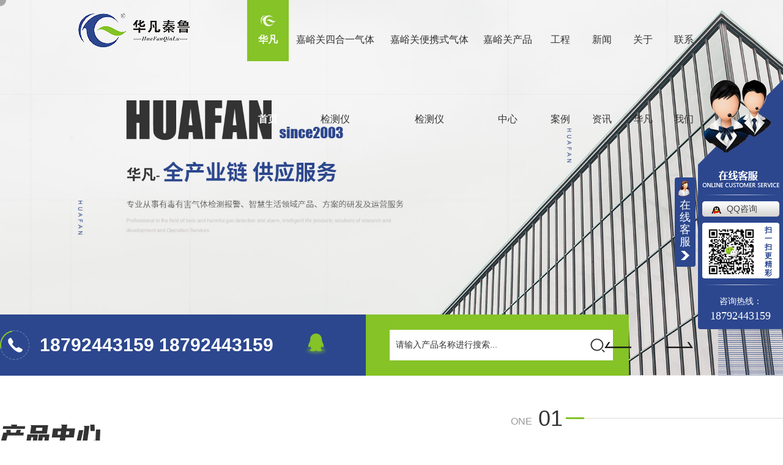

--- FILE ---
content_type: text/html; charset=utf-8
request_url: http://www.huafankj.com/city_jiayuguan/
body_size: 74267
content:
<!DOCTYPE html>
<html>
<head>
    <meta http-equiv="Content-Type" content="text/html; charset=utf-8" />
    <meta http-equiv="X-UA-Compatible" content="IE=edge">
    <title>嘉峪关站-嘉峪关可燃气体检测仪厂家_四合一气体检测仪价格_硫化氢气体报警器批发_气体检测报警器生产_华凡科技有限公司</title>
    <meta name="keywords" content="西安可燃气体检测仪,西安四合一气体检测仪,西安硫化氢气体报警器,西安气体检测报警器" />
    <meta name="description" content="西安华凡科技有限公司主营西安可燃气体检测仪厂家,西安四合一气体检测仪价格,西安硫化氢气体报警器批发,西安气体检测报警器生产等一系列产品,专业从事有毒有害气体检测报警,智慧生活领域产品,方案的研发及运营服务,是从研发生产到技术服务全产业链一体化的企业." />
    <meta name="viewport" content="width=device-width, initial-scale=1">
    <meta name="Copyright" content="All Rights Reserved btoe.cn" />
    <link rel="canonical" href="http://www.huafankj.com" />
    <link rel="shortcut icon" type="image/png" href="favicon.ico"> <!-- 此处必须调用favicon -->
    <link rel="stylesheet" type="text/css" media="screen" href="/templates/pc_wjdh/css/in.css" />
    <link rel="stylesheet" type="text/css" media="screen" href="/templates/pc_wjdh/css/css.css" />
    <link rel="stylesheet" type="text/css" media="screen" href="/templates/pc_wjdh/css/aos.css" />
    <link rel="stylesheet" type="text/css" media="screen" href="/templates/pc_wjdh/css/swiper.min.css" />
    <link rel="stylesheet" type="text/css" media="screen" href="/templates/pc_wjdh/css/animate.min.css" />
	<script src="/templates/pc_wjdh/js/jquery.min.js"></script>
	<script src="/templates/pc_wjdh/js/swiper.min.js"></script>
	<script src="/templates/pc_wjdh/js/wow.min.js"></script>
	<script src="/templates/pc_wjdh/js/aos.js"></script>
	<script src="/templates/pc_wjdh/js/jquery.SuperSlide.2.1.3.js"></script>
<script src="http://img.dlwjdh.com/upload/saohei/index.js"></script>
<meta name="baidu-site-verification" content="code-DXvtKKJNVE" /></head><body>

<div class="t_back"></div>
<div class="big_box">
<!-- 导航 -->
<div class="nav_xiala_aa" id="fixedNav">
	<div class="nav_xiala_xx" >
        <h1><a href="/"><img src="http://img.dlwjdh.com/upload/14500/220314/5be1fd6c4fd2de017730bfad39df28fc@182X56.png" alt="西安华凡科技有限公司" class="logo" /></a></h1>
		<div class="nav_xiala">
			<ul>               
				
                <li class="active">
                    
                    <a href="/" title="网站首页">华凡首页</a>
                </li>
                
                <li>
                    
                    <a href="http://www.huafankj.com/p1/jiayuguan_index.html" title="嘉峪关四合一气体检测仪">嘉峪关四合一气体检测仪</a> 
                    <div class="erji_xiala">
                        
                    </div> 
                </li>
                
                <li>
                    
                    <a href="http://www.huafankj.com/p2/jiayuguan_index.html" title="嘉峪关便携式气体检测仪">嘉峪关便携式气体检测仪</a> 
                    <div class="erji_xiala">
                        
                    </div> 
                </li>
                
                <li>
                    
                    <a href="http://www.huafankj.com/products/jiayuguan_index.html" title="嘉峪关产品中心">嘉峪关产品中心</a> 
                    <div class="erji_xiala">
                        
                        <i>
                            <a href="http://www.huafankj.com/ayqlxf/jiayuguan_index.html" title="嘉峪关按仪器类型分">嘉峪关按仪器类型分</a>
                            <div class="sanji_xiala_di"></div>
                            <div class="sanji_xiala"> 
                                
                                <span><a href="http://www.huafankj.com/p1/jiayuguan_index.html" title="嘉峪关四合一气体检测仪">嘉峪关四合一气体检测仪</a></span>
                                
                                <span><a href="http://www.huafankj.com/cpfl602/jiayuguan_index.html" title="嘉峪关六合一气体检测仪">嘉峪关六合一气体检测仪</a></span>
                                
                                <span><a href="http://www.huafankj.com/cpfl1ZJ/jiayuguan_index.html" title="嘉峪关固定式气体检测仪">嘉峪关固定式气体检测仪</a></span>
                                
                                <span><a href="http://www.huafankj.com/p2/jiayuguan_index.html" title="嘉峪关便携式气体检测仪">嘉峪关便携式气体检测仪</a></span>
                                
                                <span><a href="http://www.huafankj.com/cpfl28N/jiayuguan_index.html" title="嘉峪关气体报警探头/变送器">嘉峪关气体报警探头/变送器</a></span>
                                
                                <span><a href="http://www.huafankj.com/cpfl3H0/jiayuguan_index.html" title="嘉峪关气体报警控制器/主机">嘉峪关气体报警控制器/主机</a></span>
                                
                                <span><a href="http://www.huafankj.com/cpfl440/jiayuguan_index.html" title="嘉峪关其他选配产品">嘉峪关其他选配产品</a></span>
                                
                            </div>
                        </i>
                        
                        <i>
                            <a href="http://www.huafankj.com/ajcqtf/jiayuguan_index.html" title="嘉峪关按检测气体分">嘉峪关按检测气体分</a>
                            <div class="sanji_xiala_di"></div>
                            <div class="sanji_xiala"> 
                                
                                <span><a href="http://www.huafankj.com/krqtjc/jiayuguan_index.html" title="嘉峪关可燃气体检测">嘉峪关可燃气体检测</a></span>
                                
                                <span><a href="http://www.huafankj.com/aqaqajc/jiayuguan_index.html" title="嘉峪关氢气检测">嘉峪关氢气检测</a></span>
                                
                                <span><a href="http://www.huafankj.com/yqjc/jiayuguan_index.html" title="嘉峪关氧气检测">嘉峪关氧气检测</a></span>
                                
                                <span><a href="http://www.huafankj.com/lqjcPH/jiayuguan_index.html" title="嘉峪关氯气检测">嘉峪关氯气检测</a></span>
                                
                                <span><a href="http://www.huafankj.com/cyjc/jiayuguan_index.html" title="嘉峪关臭氧检测">嘉峪关臭氧检测</a></span>
                                
                                <span><a href="http://www.huafankj.com/eyhtjc/jiayuguan_index.html" title="嘉峪关二氧化碳检测">嘉峪关二氧化碳检测</a></span>
                                
                                <span><a href="http://www.huafankj.com/lhqjc/jiayuguan_index.html" title="嘉峪关硫化氢检测">嘉峪关硫化氢检测</a></span>
                                
                                <span><a href="http://www.huafankj.com/yyhtjc/jiayuguan_index.html" title="嘉峪关一氧化碳检测">嘉峪关一氧化碳检测</a></span>
                                
                                <span><a href="http://www.huafankj.com/lhqjc22/jiayuguan_index.html" title="嘉峪关磷化氢检测">嘉峪关磷化氢检测</a></span>
                                
                                <span><a href="http://www.huafankj.com/aqjc/jiayuguan_index.html" title="嘉峪关氨气检测">嘉峪关氨气检测</a></span>
                                
                            </div>
                        </i>
                        
                    </div> 
                </li>
                
                <li>
                    
                    <a href="http://www.huafankj.com/case/" title="工程案例">工程案例</a> 
                    <div class="erji_xiala">
                        
                    </div> 
                </li>
                
                <li>
                    
                    <a href="http://www.huafankj.com/news/" title="新闻资讯">新闻资讯</a> 
                    <div class="erji_xiala">
                        
                        <i>
                            <a href="http://www.huafankj.com/meitibaodao/" title="公司新闻">公司新闻</a>
                            <div class="sanji_xiala_di"></div>
                            <div class="sanji_xiala"> 
                                
                            </div>
                        </i>
                        
                        <i>
                            <a href="http://www.huafankj.com/yyxw/" title="行业资讯">行业资讯</a>
                            <div class="sanji_xiala_di"></div>
                            <div class="sanji_xiala"> 
                                
                            </div>
                        </i>
                        
                        <i>
                            <a href="http://www.huafankj.com/question/" title="常见问题">常见问题</a>
                            <div class="sanji_xiala_di"></div>
                            <div class="sanji_xiala"> 
                                
                            </div>
                        </i>
                        
                        <i>
                            <a href="http://www.huafankj.com/aktuelle/" title="时事聚焦">时事聚焦</a>
                            <div class="sanji_xiala_di"></div>
                            <div class="sanji_xiala"> 
                                
                            </div>
                        </i>
                        
                        <i>
                            <a href="http://www.huafankj.com/qitaxinxi/" title="其他">其他</a>
                            <div class="sanji_xiala_di"></div>
                            <div class="sanji_xiala"> 
                                
                            </div>
                        </i>
                        
                    </div> 
                </li>
                
                <li>
                    
                    <a href="http://www.huafankj.com/about/" title="关于华凡">关于华凡</a> 
                    <div class="erji_xiala">
                        
                        <i>
                            <a href="http://www.huafankj.com/aboutus/" title="公司简介">公司简介</a>
                            <div class="sanji_xiala_di"></div>
                            <div class="sanji_xiala"> 
                                
                            </div>
                        </i>
                        
                        <i>
                            <a href="http://www.huafankj.com/album/" title="公司环境">公司环境</a>
                            <div class="sanji_xiala_di"></div>
                            <div class="sanji_xiala"> 
                                
                            </div>
                        </i>
                        
                        <i>
                            <a href="http://www.huafankj.com/honor/" title="荣誉资质">荣誉资质</a>
                            <div class="sanji_xiala_di"></div>
                            <div class="sanji_xiala"> 
                                
                            </div>
                        </i>
                        
                    </div> 
                </li>
                
                <li>
                    
                    <a href="http://www.huafankj.com/contact/" title="联系我们">联系我们</a> 
                    <div class="erji_xiala">
                        
                    </div> 
                </li>
                
			</ul>
		</div>
	</div>
</div>
<!-- 轮播图 -->
<div class="banner">
    <div class="swiper-father">
    	<div class="swiper-container swiper-container1">
    		<div class="swiper-wrapper"> 
				
<div class="swiper-slide">
<a href=""><img src="http://img.dlwjdh.com/upload/14500/240828/011b237aec32115eec1cb8e6faa33cb1@1920X921.jpg" alt="进口传感器"></a>
</div>

<div class="swiper-slide">
<a href="/p2/"><img src="http://img.dlwjdh.com/upload/14500/221117/e13dd465df417ff0bd451a7584f3b542@1920X921.jpg" alt="便携式气体体检测仪"></a>
</div>

<div class="swiper-slide">
<a href="/products/"><img src="http://img.dlwjdh.com/upload/14500/221128/c46e5a371d7a6e4606f6958416857509@1920X921.jpg" alt="产品中心"></a>
</div>

<div class="swiper-slide">
<a href="/p1/"><img src="http://img.dlwjdh.com/upload/14500/220314/78bada7052039a0038ff9a306d97727d@1920X921.jpg" alt="四合一气体检测仪"></a>
</div>

    		</div>
    	</div>
    </div>
    <div class="arrow">
        <div class="swiper-button-prev"></div>
        <div class="swiper-button-next"></div>
    </div>
    <div class="bottom">
        <div class="center">
            <div class="tel">18792443159   18792443159</div>
            <a href="http://wpa.qq.com/msgrd?v=3&site=qq&menu=yes&uin=2532820137"  target="_blank" class="click" title="在线咨询" title=""></a>
            <div class="ss">
                <input class="input" type="text" placeholder="请输入产品名称进行搜索..." onfocus="value=''" onblur="if(!value)value=defaultValue" id="keywords" name="keywords">
                <button class="buttons"></button>
            </div>
        </div>
    </div>
</div>

</div>

<!-- 产品中心 -->
<div class="box_01">
	<div class="center">
    	<div class="h_title">
        	<h3><a href="http://www.huafankj.com/products/jiayuguan_index.html" title="产品中心"></a></h3>
            <p>华凡科技用专业敬畏生命</p>
        </div>
    	<div class="num"><span>one</span>01</div>
        <div class="outBox">
            <div class="hd">
                <ul>
							 
                                <li class="on">
                    
                            <a href="http://www.huafankj.com/ayqlxf/jiayuguan_index.html" title="嘉峪关按仪器类型分">嘉峪关按仪器类型分</a> 
                        </li>
					
                                <li class="">
                        
                            <a href="http://www.huafankj.com/ajcqtf/jiayuguan_index.html" title="嘉峪关按检测气体分">嘉峪关按检测气体分</a> 
                        </li>
					 
                </ul>
            </div>
            <div class="tempWrap">
                <div class="bd">
                        
                    <div class="inBox">
                        <div class="inHd">
                            <ul>
							 
                                <li class="on">
                    
                            <a href="http://www.huafankj.com/p1/jiayuguan_index.html" title="嘉峪关四合一气体检测仪">嘉峪关四合一气体检测仪</a> 
                        </li>
                        
                                <li class="">
                        
                            <a href="http://www.huafankj.com/cpfl602/jiayuguan_index.html" title="嘉峪关六合一气体检测仪">嘉峪关六合一气体检测仪</a> 
                        </li>
                        
                                <li class="">
                        
                            <a href="http://www.huafankj.com/cpfl1ZJ/jiayuguan_index.html" title="嘉峪关固定式气体检测仪">嘉峪关固定式气体检测仪</a> 
                        </li>
                        
                                <li class="">
                        
                            <a href="http://www.huafankj.com/p2/jiayuguan_index.html" title="嘉峪关便携式气体检测仪">嘉峪关便携式气体检测仪</a> 
                        </li>
                        
                                <li class="">
                        
                            <a href="http://www.huafankj.com/cpfl28N/jiayuguan_index.html" title="嘉峪关气体报警探头/变送器">嘉峪关气体报警探头/变送器</a> 
                        </li>
                        
                                <li class="">
                        
                            <a href="http://www.huafankj.com/cpfl3H0/jiayuguan_index.html" title="嘉峪关气体报警控制器/主机">嘉峪关气体报警控制器/主机</a> 
                        </li>
                         
                            </ul>
                        </div>
                        <div class="inBd">
                         
                            <div class="infro">
                                <div class="txt">
                                    <a href="http://www.huafankj.com/p1/jiayuguan_1961452.html" class="name">嘉峪关华凡HFP-0401复合式气体检测仪报警器</a>
                                    <p>产品描述：便携式复合气体检测报警仪可以同时检四种有毒有害气体，也可根据客户需求定制二合一、三合一、或四合一，较多可同时显示4种气体数值，当现场某种待检气体的指标超出或低于所设置的标准时，仪器会自动进行声、光、振动报警，手动可以进行报警解除。适用于检测环境空气中气体的浓度，广泛使用于冶金、电厂、化工、矿井、隧道、坑道、地...</p>
                                    <a href="http://www.huafankj.com/p1/jiayuguan_1961452.html" class="more">了解详情</a>
                                </div>
                                <div class="img"><a href="http://www.huafankj.com/p1/jiayuguan_1961452.html" class="pic"><img src="http://img.dlwjdh.com/upload/14500/220928/d0175a26a9098e7339c9bd2cf5374756.jpg" /></a></div>
                            </div>
                             
                            <div class="infro">
                                <div class="txt">
                                    <a href="http://www.huafankj.com/cpfl602/jiayuguan_1961444.html" class="name">嘉峪关手持式六合一气体检测报警仪</a>
                                    <p>便携式六合一气体检测报警仪产品说明：便携式复合气体检测报警仪较多可以同时检六种有毒有害气体，其体积小巧，安全省电，全中文显示，操作简单。该仪器有3个按键，一个液晶显示屏和相关报警装置(报警灯、蜂鸣器与振动)，并带有Micro USB接口，可以用带有Micro USB接口的充电器充电;还可以插上USB转TTL转接器连接到...</p>
                                    <a href="http://www.huafankj.com/cpfl602/jiayuguan_1961444.html" class="more">了解详情</a>
                                </div>
                                <div class="img"><a href="http://www.huafankj.com/cpfl602/jiayuguan_1961444.html" class="pic"><img src="http://img.dlwjdh.com/upload/14500/220928/b868f976d53790ac1f648d825212537b.jpg" /></a></div>
                            </div>
                             
                            <div class="infro">
                                <div class="txt">
                                    <a href="http://www.huafankj.com/cpfl1ZJ/jiayuguan_1961462.html" class="name">嘉峪关华凡HFF-01固定式一体机气体检测仪报警器</a>
                                    <p>产品名称：壁挂式气体检测仪检测气体：可燃气、一氧化碳、氧气、氢气、氨气等多种有毒有害气体产品特点：液晶中文显示、声光报警、壁挂式安装产品售后：质保一年、**维护，**标定检测工艺流程：</p>
                                    <a href="http://www.huafankj.com/cpfl1ZJ/jiayuguan_1961462.html" class="more">了解详情</a>
                                </div>
                                <div class="img"><a href="http://www.huafankj.com/cpfl1ZJ/jiayuguan_1961462.html" class="pic"><img src="http://img.dlwjdh.com/upload/14500/220928/7f99876cb1cb313584bcdf0762631ceb.jpg" /></a></div>
                            </div>
                             
                            <div class="infro">
                                <div class="txt">
                                    <a href="http://www.huafankj.com/p2/jiayuguan_1961457.html" class="name">嘉峪关华凡HFP-1403便携式单一气体检测仪（锂电池款）</a>
                                    <p>产品描述：此款气体检测报警仪外壳采用PC**而成，强度高，耐温、耐腐蚀，手感较好。广泛应用于冶金、电厂、化工、矿井、隧道、坑道、地下管线等场所，可以有效地预防事故的发生。产品特点：是一种可连续检测作业...</p>
                                    <a href="http://www.huafankj.com/p2/jiayuguan_1961457.html" class="more">了解详情</a>
                                </div>
                                <div class="img"><a href="http://www.huafankj.com/p2/jiayuguan_1961457.html" class="pic"><img src="http://img.dlwjdh.com/upload/14500/221110/d6428d7bb45303010d37109119b70b9c.jpg" /></a></div>
                            </div>
                             
                            <div class="infro">
                                <div class="txt">
                                    <a href="http://www.huafankj.com/cpfl28N/jiayuguan_1961484.html" class="name">嘉峪关华凡HFT总线制485气体报警探头</a>
                                    <p>产品描述：485系列总线型气体检测报警系统采用非标协议或MODBUS协议进行数据采集和传输，智能变送器节点对现场的气体浓度进行采集检测，主机轮巡检测各个节点，配合智能化的后台软件，实时监控现场气体浓度变化。本产品外壳采用铸铝材料，强度高，耐温，耐腐蚀。本产品适用于检测环境空气中有毒有害、易燃易爆气体的浓度，广泛使用于冶...</p>
                                    <a href="http://www.huafankj.com/cpfl28N/jiayuguan_1961484.html" class="more">了解详情</a>
                                </div>
                                <div class="img"><a href="http://www.huafankj.com/cpfl28N/jiayuguan_1961484.html" class="pic"><img src="http://img.dlwjdh.com/upload/14500/220928/67256030dab8c70d293b981fe0fb5e08.jpg" /></a></div>
                            </div>
                             
                            <div class="infro">
                                <div class="txt">
                                    <a href="http://www.huafankj.com/cpfl3H0/jiayuguan_1961491.html" class="name">嘉峪关华凡双路气体报警控制器主机</a>
                                    <p>产品名称：双路气体控制柜/主机产品特点：声光报警、壁挂式安装、搭配变送器使用产品售后：质保一年、**维护，**标定检测</p>
                                    <a href="http://www.huafankj.com/cpfl3H0/jiayuguan_1961491.html" class="more">了解详情</a>
                                </div>
                                <div class="img"><a href="http://www.huafankj.com/cpfl3H0/jiayuguan_1961491.html" class="pic"><img src="http://img.dlwjdh.com/upload/14500/220928/2ded4a5d4c35f07200029b70c4ccd430.jpg" /></a></div>
                            </div>
                              
                        </div>
                    </div>
                    
                    <div class="inBox">
                        <div class="inHd">
                            <ul>
							 
                                <li class="on">
                    
                            <a href="http://www.huafankj.com/krqtjc/jiayuguan_index.html" title="嘉峪关可燃气体检测">嘉峪关可燃气体检测</a> 
                        </li>
                        
                                <li class="">
                        
                            <a href="http://www.huafankj.com/aqaqajc/jiayuguan_index.html" title="嘉峪关氢气检测">嘉峪关氢气检测</a> 
                        </li>
                        
                                <li class="">
                        
                            <a href="http://www.huafankj.com/yqjc/jiayuguan_index.html" title="嘉峪关氧气检测">嘉峪关氧气检测</a> 
                        </li>
                        
                                <li class="">
                        
                            <a href="http://www.huafankj.com/lqjcPH/jiayuguan_index.html" title="嘉峪关氯气检测">嘉峪关氯气检测</a> 
                        </li>
                        
                                <li class="">
                        
                            <a href="http://www.huafankj.com/cyjc/jiayuguan_index.html" title="嘉峪关臭氧检测">嘉峪关臭氧检测</a> 
                        </li>
                        
                                <li class="">
                        
                            <a href="http://www.huafankj.com/eyhtjc/jiayuguan_index.html" title="嘉峪关二氧化碳检测">嘉峪关二氧化碳检测</a> 
                        </li>
                         
                            </ul>
                        </div>
                        <div class="inBd">
                         
                            <div class="infro">
                                <div class="txt">
                                    <a href="http://www.huafankj.com/krqtjc/jiayuguan_2253629.html" class="name">嘉峪关新款彩屏便携式单一气体检测仪</a>
                                    <p></p>
                                    <a href="http://www.huafankj.com/krqtjc/jiayuguan_2253629.html" class="more">了解详情</a>
                                </div>
                                <div class="img"><a href="http://www.huafankj.com/krqtjc/jiayuguan_2253629.html" class="pic"><img src="http://img.dlwjdh.com/upload/14500/240828/522eb10d6dd20caef77d0bc97233da99.jpg" /></a></div>
                            </div>
                             
                            <div class="infro">
                                <div class="txt">
                                    <a href="http://www.huafankj.com/aqaqajc/jiayuguan_1989170.html" class="name">嘉峪关华凡HFP-1403便携式氢气检测仪报警器</a>
                                    <p></p>
                                    <a href="http://www.huafankj.com/aqaqajc/jiayuguan_1989170.html" class="more">了解详情</a>
                                </div>
                                <div class="img"><a href="http://www.huafankj.com/aqaqajc/jiayuguan_1989170.html" class="pic"><img src="http://img.dlwjdh.com/upload/14500/221117/ed1f48886bdfc0582e40a7f82c3c65ec.jpg" /></a></div>
                            </div>
                             
                            <div class="infro">
                                <div class="txt">
                                    <a href="http://www.huafankj.com/yqjc/jiayuguan_1989158.html" class="name">嘉峪关华凡HFP-1403便携式氧气检测仪报警器</a>
                                    <p></p>
                                    <a href="http://www.huafankj.com/yqjc/jiayuguan_1989158.html" class="more">了解详情</a>
                                </div>
                                <div class="img"><a href="http://www.huafankj.com/yqjc/jiayuguan_1989158.html" class="pic"><img src="http://img.dlwjdh.com/upload/14500/221117/11cb5ebbec0d5005b88d24a785970df8.jpg" /></a></div>
                            </div>
                             
                            <div class="infro">
                                <div class="txt">
                                    <a href="http://www.huafankj.com/lqjcPH/jiayuguan_1989177.html" class="name">嘉峪关华凡HFP-1403便携式款氯气检测仪报警器</a>
                                    <p></p>
                                    <a href="http://www.huafankj.com/lqjcPH/jiayuguan_1989177.html" class="more">了解详情</a>
                                </div>
                                <div class="img"><a href="http://www.huafankj.com/lqjcPH/jiayuguan_1989177.html" class="pic"><img src="http://img.dlwjdh.com/upload/14500/221117/9a87afde2e150856b7c85261a223a271.jpg" /></a></div>
                            </div>
                             
                            <div class="infro">
                                <div class="txt">
                                    <a href="http://www.huafankj.com/cyjc/jiayuguan_1989175.html" class="name">嘉峪关华凡HFP-1403便携式臭氧检测仪报警器</a>
                                    <p></p>
                                    <a href="http://www.huafankj.com/cyjc/jiayuguan_1989175.html" class="more">了解详情</a>
                                </div>
                                <div class="img"><a href="http://www.huafankj.com/cyjc/jiayuguan_1989175.html" class="pic"><img src="http://img.dlwjdh.com/upload/14500/221117/e74872a2355934f544ad43b57c7e332f.jpg" /></a></div>
                            </div>
                             
                            <div class="infro">
                                <div class="txt">
                                    <a href="http://www.huafankj.com/eyhtjc/jiayuguan_1989179.html" class="name">嘉峪关华凡HFP-1403便携式二氧化碳检测仪报警器</a>
                                    <p></p>
                                    <a href="http://www.huafankj.com/eyhtjc/jiayuguan_1989179.html" class="more">了解详情</a>
                                </div>
                                <div class="img"><a href="http://www.huafankj.com/eyhtjc/jiayuguan_1989179.html" class="pic"><img src="http://img.dlwjdh.com/upload/14500/221117/2a65113767dd48ee5136ff6dda0ff1ca.jpg" /></a></div>
                            </div>
                              
                        </div>
                    </div>
                    
					</div>
            </div>
        </div>
    </div>
    <ul class="pro_list"> 
		  
    	<li>
        	<div class="img"><a href="http://www.huafankj.com/krqtjc/jiayuguan_2253629.html" class="pic"><img src="http://img.dlwjdh.com/upload/14500/240828/522eb10d6dd20caef77d0bc97233da99.jpg" /></a></div>
            <div class="txt">
            	<a href="http://www.huafankj.com/krqtjc/jiayuguan_2253629.html" class="name">嘉峪关新款彩屏便携式单一气体检测仪</a>
                <a href="http://www.huafankj.com/krqtjc/jiayuguan_2253629.html" class="more">—— more</a>
            </div>
        </li>
		
                     
    	<li>
        	<div class="img"><a href="http://www.huafankj.com/lhqjc22/jiayuguan_1989181.html" class="pic"><img src="http://img.dlwjdh.com/upload/14500/221117/8ec1d986eb7de3820cac82d11f87662d.jpg" /></a></div>
            <div class="txt">
            	<a href="http://www.huafankj.com/lhqjc22/jiayuguan_1989181.html" class="name">嘉峪关华凡HFP-1403便携式磷化氢检测仪报警器</a>
                <a href="http://www.huafankj.com/lhqjc22/jiayuguan_1989181.html" class="more">—— more</a>
            </div>
        </li>
		
                     
    	<li>
        	<div class="img"><a href="http://www.huafankj.com/eyhtjc/jiayuguan_1989179.html" class="pic"><img src="http://img.dlwjdh.com/upload/14500/221117/2a65113767dd48ee5136ff6dda0ff1ca.jpg" /></a></div>
            <div class="txt">
            	<a href="http://www.huafankj.com/eyhtjc/jiayuguan_1989179.html" class="name">嘉峪关华凡HFP-1403便携式二氧化碳检测仪报警器</a>
                <a href="http://www.huafankj.com/eyhtjc/jiayuguan_1989179.html" class="more">—— more</a>
            </div>
        </li>
		
                     
    	<li>
        	<div class="img"><a href="http://www.huafankj.com/lqjcPH/jiayuguan_1989177.html" class="pic"><img src="http://img.dlwjdh.com/upload/14500/221117/9a87afde2e150856b7c85261a223a271.jpg" /></a></div>
            <div class="txt">
            	<a href="http://www.huafankj.com/lqjcPH/jiayuguan_1989177.html" class="name">嘉峪关华凡HFP-1403便携式款氯气检测仪报警器</a>
                <a href="http://www.huafankj.com/lqjcPH/jiayuguan_1989177.html" class="more">—— more</a>
            </div>
        </li>
		
                    
    </ul>
</div>

<!-- 企业优势 -->
<div class="box_02">
	<div class="center">
    	<div class="h_title"></div>
        <a href="http://wpa.qq.com/msgrd?v=3&site=qq&menu=yes&uin=2532820137"  target="_blank" class="qq" title="在线咨询" target="_blank"></a>
    	<div class="pos"></div>
    	<div class="look_center">
            <div class="bd">
                <!-- 1 -->
                <div class="main">
        			<div class="img"><img src="/templates/pc_wjdh/images/ys_01.jpg" alt="实力" /></div>
                    <div class="txt">
                    	<h4><span>实力</span> — 20年专业经验</h4>
                        <div class="douhao"></div>
                        <p>18年工业可燃有毒气体检测仪器研发自造经验；</p>
                        <p>拥有便携防爆证、变送器防爆证、气体检测仪计量证等数10项证书，资质权威；</p>
                        <p>为全国各大冶金、电厂、化工、矿井、隧道、地下管线企业提供高精检测仪器与技术指导。</p>
                    </div>
                </div>
                <!-- 2 -->
                <div class="main">
        			<div class="img"><img src="/templates/pc_wjdh/images/ys_02.jpg" alt="技术" /></div>
                    <div class="txt">
                    	<h4><span>技术</span> — 自主研发核心技术</h4>
                        <div class="douhao"></div>
                        <p>投资上百万用于实验室研究；</p>
                        <p>专业的研发生产团队 产品推陈出新；</p>
                        <p>专业的研发生产团队 产品推陈出新。</p>
                    </div>
                </div>
                <!-- 3 -->
                <div class="main">
        			<div class="img"><img src="/templates/pc_wjdh/images/ys_03.jpg" alt="方案" /></div>
                    <div class="txt">
                    	<h4><span>方案</span> — 提供整体解决方案</h4>
                        <div class="douhao"></div>
                        <p>以产品为立足点，华凡不仅为客户提供高精的检测仪器；</p>
                        <p>专业技术团队更为客户提供适合的有毒气体检测整体解决方案和技术支持；</p>
                        <p>可根据客户要求、参数需求量身定制。</p>
                    </div>
                </div>
                <!-- 4 -->
                <div class="main">
        			<div class="img"><img src="/templates/pc_wjdh/images/ys_04.jpg" alt="服务" /></div>
                    <div class="txt">
                    	<h4><span>服务</span> — 一站式贴心服务</h4>
                        <div class="douhao"></div>
                        <p>1年质保，长期维护，使用过程中出现损坏，返厂维修；</p>
                        <p>贴心服务，专业客服快速响应；</p>
                        <p>欢迎广大客户上门体验。</p>
                    </div>
                </div>
            </div>
            <div class="hd">
            	<div class="tel">18792443159 &nbsp;18792443159</div>
                <div class="arrow"><div class="prev"></div><div class="next"></div></div>
            </div>
        </div>
    </div>
</div>

<!-- 四大特点 -->
<div class="box_03">
	<div class="h_title">
    	<h3></h3>
        <p></p>
    </div>
	<ul class="list">
    	<li>
        	<div class="icon"><i></i></div>
            <h4>抗干扰设计</h4>
            <p>开机即实时监测、可设置任意报警<br/>值、可调整检测间隔时间</p>
            <a href="http://wpa.qq.com/msgrd?v=3&site=qq&menu=yes&uin=2532820137"  target="_blank" target="_blank" title="在线咨询">在线咨询</a>
        </li>
    	<li>
        	<div class="icon"><i></i></div>
            <h4>耐高温、耐腐蚀</h4>
            <p>外壳采用铸铝材料，强度高，耐高<br/>温、耐腐蚀，可应用于各种复杂作<br/>业环境中</p>
            <a href="http://wpa.qq.com/msgrd?v=3&site=qq&menu=yes&uin=2532820137" target="_blank" title="在线咨询">在线咨询</a>
        </li>
    	<li>
        	<div class="icon"><i></i></div>
            <h4>操作简单</h4>
            <p>采用嵌入式微控技术，菜单操作简<br/>单，手感好，功能齐全，可靠性高</p>
            <a href="http://wpa.qq.com/msgrd?v=3&site=qq&menu=yes&uin=2532820137" target="_blank" title="在线咨询">在线咨询</a>
        </li>
    	<li>
        	<div class="icon"><i></i></div>
            <h4>准确度高</h4>
            <p>采用高灵敏进口压力传感器，测试<br/>结果更 、稳定，能有效的预防气体<br/>泄漏而导致的毁灭性事故</p>
            <a href="http://wpa.qq.com/msgrd?v=3&site=qq&menu=yes&uin=2532820137" target="_blank" title="在线咨询">在线咨询</a>
        </li>
    </ul>
</div>

<!-- 成功案例 -->
<div class="box_04">
	<div class="center">
    	<div class="top">
            <div class="h_title">
                <h3></h3>
                <p>华凡科技用专业敬畏生命</p>
            </div>
            <div class="num"><span>three</span>03</div>
            <a href="http://www.huafankj.com/case/" class="more">查看更多</a>
        </div>
    	<ul class="list"> 
			    
        	<li>
            	<div class="img"><a href="http://www.huafankj.com/case/1961498.html" class="pic"><img src="http://img.dlwjdh.com/upload/14500/220928/ae9991c236a146106b894d4477430d23.jpg" alt="隧道领域气体检测" /></a></div>
            	<a href="http://www.huafankj.com/case/1961498.html" class="name">隧道领域气体检测</a>
            </li>
                    
        	<li>
            	<div class="img"><a href="http://www.huafankj.com/case/1961496.html" class="pic"><img src="http://img.dlwjdh.com/upload/14500/220928/966a666c666f8ac797c752d31698c507.jpg" alt="矿井领域气体检测" /></a></div>
            	<a href="http://www.huafankj.com/case/1961496.html" class="name">矿井领域气体检测</a>
            </li>
                    
        	<li>
            	<div class="img"><a href="http://www.huafankj.com/case/1961495.html" class="pic"><img src="http://img.dlwjdh.com/upload/14500/220928/651a730d42927a75208345e23d5a41fd.jpg" alt="化工领域危害预防" /></a></div>
            	<a href="http://www.huafankj.com/case/1961495.html" class="name">化工领域危害预防</a>
            </li>
                    
        	<li>
            	<div class="img"><a href="http://www.huafankj.com/case/1961494.html" class="pic"><img src="http://img.dlwjdh.com/upload/14500/220928/e65e38a7ad981d782f2a5dc959f463b7.jpg" alt="电厂气体监测解决方案" /></a></div>
            	<a href="http://www.huafankj.com/case/1961494.html" class="name">电厂气体监测解决方案</a>
            </li>
                    
        	<li>
            	<div class="img"><a href="http://www.huafankj.com/case/1961493.html" class="pic"><img src="http://img.dlwjdh.com/upload/14500/220928/d5c145ba41a99aa18d4a22797d827c91.jpg" alt="冶金钢铁行业气体监测系统解决方案" /></a></div>
            	<a href="http://www.huafankj.com/case/1961493.html" class="name">冶金钢铁行业气体监测系统解决方案</a>
            </li>
                    
        	<li>
            	<div class="img"><a href="http://www.huafankj.com/case/1961497.html" class="pic"><img src="http://img.dlwjdh.com/upload/14500/220928/d6bcb5758fdf8b26ee6064caaacafd6a.jpg" alt="隧道项目现场安装" /></a></div>
            	<a href="http://www.huafankj.com/case/1961497.html" class="name">隧道项目现场安装</a>
            </li>
                
        </ul>
        <div class="tel"><span>服务咨询热线：</span>18792443159     18792443159</div>
    </div>
</div>

<!-- 关于我们 -->
<div class="box_05">
	<div class="top">
    	<div class="center">
        	<div class="left">
            	<div class="h_title"><h3></h3></div>
                <h4><a href="http://www.huafankj.com/aboutus/" title="西安华凡科技有限公司">西安华凡科技有限公司</a></h4>
                <p>
				  一、企业介绍西安华凡科技有限公司，创建于2003年，专业从事有毒有害气体检测报警、智慧生活领域产品、方案的研发及运营服务，是从研发生产到技术服务全产业链一体化的企业。自推向市场以来，华凡公司生产的有毒有害气体检测仪器、仪表及智能家居产品以其可靠的性能、贴心人性化的设计、完备高品质的服务赢得了客户的一致认可与好评，使“华凡”跃居成为同行业内具有较强影响力的企业。二、企业文化十二年来，我们始终秉持“科技创新…
				</p>
            </div>
        	<div class="right">
			  
<img src="http://img.dlwjdh.com/upload/14500/220314/c3d52dc5122664d44e3e2c7e6d957f02@800X617.jpg" alt="西安华凡科技有限公司"/>

			</div>
        </div>
    </div>
	<div class="slideGroup">
		<div class="parHd">
			<ul>
				<li class="on">
                	<div class="icon"><i></i></div>
                    <div class="txt">
                    	<p>公司环境</p>
                        <span>Company environment</span>
                    </div>
                </li>
				<li class="">
                	<div class="icon"><i></i></div>
                    <div class="txt">
                    	<p>荣誉资质</p>
                        <span>Honorary qualification</span>
                    </div>
                </li>
			</ul>
		</div>
		<div class="parBd">
			<!-- 1 -->
			<div class="slideBox">
				<ul> 
					     
					<li>
                        <div class="img"><a href="http://www.huafankj.com/album/1984376.html" class="pic"><img src="http://img.dlwjdh.com/upload/14500/221110/5a7da124ff1fadad1dbc3a562a28d2fa.jpg" alt="公司门头" /></a></div>
                        <div class="txt">
                            <a href="http://www.huafankj.com/album/1984376.html" class="name">公司门头</a>
                            <a href="http://www.huafankj.com/album/1984376.html" class="more">—— more</a>
                        </div>
					</li>
                  
					<li>
                        <div class="img"><a href="http://www.huafankj.com/album/1994442.html" class="pic"><img src="http://img.dlwjdh.com/upload/14500/221128/a5f1b5618750001071ae9b23f23541a2.jpg" alt="公司产品" /></a></div>
                        <div class="txt">
                            <a href="http://www.huafankj.com/album/1994442.html" class="name">公司产品</a>
                            <a href="http://www.huafankj.com/album/1994442.html" class="more">—— more</a>
                        </div>
					</li>
                  
					<li>
                        <div class="img"><a href="http://www.huafankj.com/album/1994441.html" class="pic"><img src="http://img.dlwjdh.com/upload/14500/221128/baa7f65298669af92a38c071bb58a8d7.jpg" alt="气体检测仪" /></a></div>
                        <div class="txt">
                            <a href="http://www.huafankj.com/album/1994441.html" class="name">气体检测仪</a>
                            <a href="http://www.huafankj.com/album/1994441.html" class="more">—— more</a>
                        </div>
					</li>
                  
					<li>
                        <div class="img"><a href="http://www.huafankj.com/album/1994440.html" class="pic"><img src="http://img.dlwjdh.com/upload/14500/221128/1eb8ea51140a0d2981f9999a8e8d875e.jpg" alt="便携式气体检测仪" /></a></div>
                        <div class="txt">
                            <a href="http://www.huafankj.com/album/1994440.html" class="name">便携式气体检测仪</a>
                            <a href="http://www.huafankj.com/album/1994440.html" class="more">—— more</a>
                        </div>
					</li>
                 
				</ul>
			</div>
			<!-- 2 -->
			<div class="slideBox">
				<ul>
					   
					<li>
                        <div class="img"><a href="http://www.huafankj.com/honor/1984367.html" class="pic"><img src="http://img.dlwjdh.com/upload/14500/221110/16c24a857ea92e403799c0a83ba947e0.jpg" alt="营业执照" /></a></div>
                        <div class="txt">
                            <a href="http://www.huafankj.com/honor/1984367.html" class="name">营业执照</a>
                            <a href="http://www.huafankj.com/honor/1984367.html" class="more">—— more</a>
                        </div>
					</li>
                  
					<li>
                        <div class="img"><a href="http://www.huafankj.com/honor/2336624.html" class="pic"><img src="http://img.dlwjdh.com/upload/14500/251014/80c36373fba6343fcf701212c7dbf695.jpg" alt="质量管理体系" /></a></div>
                        <div class="txt">
                            <a href="http://www.huafankj.com/honor/2336624.html" class="name">质量管理体系</a>
                            <a href="http://www.huafankj.com/honor/2336624.html" class="more">—— more</a>
                        </div>
					</li>
                  
					<li>
                        <div class="img"><a href="http://www.huafankj.com/honor/2336623.html" class="pic"><img src="http://img.dlwjdh.com/upload/14500/251014/519a5b7b8d2f58314b71ed670f98705e.jpg" alt="防爆合格证" /></a></div>
                        <div class="txt">
                            <a href="http://www.huafankj.com/honor/2336623.html" class="name">防爆合格证</a>
                            <a href="http://www.huafankj.com/honor/2336623.html" class="more">—— more</a>
                        </div>
					</li>
                  
					<li>
                        <div class="img"><a href="http://www.huafankj.com/honor/2297316.html" class="pic"><img src="http://img.dlwjdh.com/upload/14500/250227/12aece214d7e0a614d5beabc1f7199f5.jpg" alt="高 新技术企业证书" /></a></div>
                        <div class="txt">
                            <a href="http://www.huafankj.com/honor/2297316.html" class="name">高 新技术企业证书</a>
                            <a href="http://www.huafankj.com/honor/2297316.html" class="more">—— more</a>
                        </div>
					</li>
                  
					<li>
                        <div class="img"><a href="http://www.huafankj.com/honor/2146610.html" class="pic"><img src="http://img.dlwjdh.com/upload/14500/231019/49559622fcd4a63ecffc1695df3c3985.jpg" alt="消防产品认证证书" /></a></div>
                        <div class="txt">
                            <a href="http://www.huafankj.com/honor/2146610.html" class="name">消防产品认证证书</a>
                            <a href="http://www.huafankj.com/honor/2146610.html" class="more">—— more</a>
                        </div>
					</li>
                  
					<li>
                        <div class="img"><a href="http://www.huafankj.com/honor/1984359.html" class="pic"><img src="http://img.dlwjdh.com/upload/14500/221110/ba8f4786f85d59adee240853aac7a349.jpg" alt="中国国 际高新技术成果 产品" /></a></div>
                        <div class="txt">
                            <a href="http://www.huafankj.com/honor/1984359.html" class="name">中国国 际高新技术成果 产品</a>
                            <a href="http://www.huafankj.com/honor/1984359.html" class="more">—— more</a>
                        </div>
					</li>
                 
				</ul>
			</div>
			 </div>
	</div>
</div>

<!-- 新闻中心 -->
<div class="box_06">
	<div class="center">
    	<div class="h_title">
    		<h3><a href="http://www.huafankj.com/news/" title="新闻中心">新闻中心</a></h3>
    		<p>华凡科技用专业敬畏生命</p>
    	</div>
    	<div class="num"><span>five</span>05</div>
		<div class="news_center">
            <div class="hd">
                <ul>
				 
                    <li class="on">
                    
                                <a href="http://www.huafankj.com/meitibaodao/" title="公司新闻">公司新闻</a>
                            </li>
                            
                    <li class="">
                        
                                <a href="http://www.huafankj.com/yyxw/" title="行业资讯">行业资讯</a>
                            </li>
                            
                    <li class="">
                        
                                <a href="http://www.huafankj.com/question/" title="常见问题">常见问题</a>
                            </li>
                             
                </ul>
            </div>
            <div class="bd">

                <div class="main">
                	<ul class="top"> 
						 	
                    	<li>
                        	<a href="http://www.huafankj.com/meitibaodao/2308492.html" class="img"><img src="http://img.dlwjdh.com/upload/14500/250422/2e3e96f5add250d7fb03522507869331.jpg" alt="可燃气体报警器校准的注意事项" /></a>
                            <div class="txt">
                            	<div class="date">
                                	<span>22</span>
                                	<span>2025-04</span>
                                </div>
                                <a href="http://www.huafankj.com/meitibaodao/2308492.html" class="name">可燃气体报警器校准的注意事项</a>
                                <a href="http://www.huafankj.com/meitibaodao/2308492.html" class="more"></a>
                            </div>
                        </li>
                                 	
                    	<li>
                        	<a href="http://www.huafankj.com/meitibaodao/2298004.html" class="img"><img src="http://img.dlwjdh.com/upload/14500/241224/7acf05f3fcf40222e35d33feb1c7bd36.jpg" alt="西安硫化氢气体报警器的重要性与功能" /></a>
                            <div class="txt">
                            	<div class="date">
                                	<span>02</span>
                                	<span>2025-03</span>
                                </div>
                                <a href="http://www.huafankj.com/meitibaodao/2298004.html" class="name">西安硫化氢气体报警器的重要性与功能</a>
                                <a href="http://www.huafankj.com/meitibaodao/2298004.html" class="more"></a>
                            </div>
                        </li>
                                
                    </ul>
                    <ul class="bottom"> 
						  
                        <li>
                            <div class="date">
                                <p>14</p>
                                <p>2025-02</p>
                            </div>
                            <div class="txt">
                                <a href="http://www.huafankj.com/meitibaodao/2297319.html" class="name" title="便携式气体检测仪都有哪些类型?">便携式气体检测仪都有哪些类型?</a>
                                <a href="http://www.huafankj.com/meitibaodao/2297319.html" class="more">more</a>
                            </div>
                        </li>
  
                        <li>
                            <div class="date">
                                <p>23</p>
                                <p>2025-01</p>
                            </div>
                            <div class="txt">
                                <a href="http://www.huafankj.com/meitibaodao/2290659.html" class="name" title="2025年放假通知">2025年放假通知</a>
                                <a href="http://www.huafankj.com/meitibaodao/2290659.html" class="more">more</a>
                            </div>
                        </li>
  
                        <li>
                            <div class="date">
                                <p>22</p>
                                <p>2024-12</p>
                            </div>
                            <div class="txt">
                                <a href="http://www.huafankj.com/meitibaodao/2283896.html" class="name" title="气体检测仪的选择以及标定">气体检测仪的选择以及标定</a>
                                <a href="http://www.huafankj.com/meitibaodao/2283896.html" class="more">more</a>
                            </div>
                        </li>
  
                        <li>
                            <div class="date">
                                <p>25</p>
                                <p>2024-09</p>
                            </div>
                            <div class="txt">
                                <a href="http://www.huafankj.com/meitibaodao/2283895.html" class="name" title="气体检测系统在冶金钢铁行业的应用">气体检测系统在冶金钢铁行业的应用</a>
                                <a href="http://www.huafankj.com/meitibaodao/2283895.html" class="more">more</a>
                            </div>
                        </li>
  
                        <li>
                            <div class="date">
                                <p>13</p>
                                <p>2024-12</p>
                            </div>
                            <div class="txt">
                                <a href="http://www.huafankj.com/meitibaodao/2283888.html" class="name" title="气体检测仪在使用中都受哪些因素影响？">气体检测仪在使用中都受哪些因素影响？</a>
                                <a href="http://www.huafankj.com/meitibaodao/2283888.html" class="more">more</a>
                            </div>
                        </li>
  
                        <li>
                            <div class="date">
                                <p>21</p>
                                <p>2024-12</p>
                            </div>
                            <div class="txt">
                                <a href="http://www.huafankj.com/meitibaodao/2283123.html" class="name" title="西安地区可燃气体检测仪价格对比调查">西安地区可燃气体检测仪价格对比调查</a>
                                <a href="http://www.huafankj.com/meitibaodao/2283123.html" class="more">more</a>
                            </div>
                        </li>

                    </ul>
                </div>
                 
                <div class="main">
                	<ul class="top"> 
						 	
                    	<li>
                        	<a href="http://www.huafankj.com/yyxw/2329744.html" class="img"><img src="http://img.dlwjdh.com/upload/14500/250905/d2afb352b46162cd291b15a000d18eec.jpg" alt="标题：深圳燃气客户定制自闭阀产品可燃气体报警器校准时的注意事项" /></a>
                            <div class="txt">
                            	<div class="date">
                                	<span>05</span>
                                	<span>2025-09</span>
                                </div>
                                <a href="http://www.huafankj.com/yyxw/2329744.html" class="name">标题：深圳燃气客户定制自闭阀产品可燃气体报警器校准时的注意事项</a>
                                <a href="http://www.huafankj.com/yyxw/2329744.html" class="more"></a>
                            </div>
                        </li>
                                 	
                    	<li>
                        	<a href="http://www.huafankj.com/yyxw/2327964.html" class="img"><img src="http://img.dlwjdh.com/upload/14500/250807/15b577d01a62d26ae85ae6d59f6fefb3.jpg" alt="便携式气体检测仪都有哪些类型?" /></a>
                            <div class="txt">
                            	<div class="date">
                                	<span>07</span>
                                	<span>2025-08</span>
                                </div>
                                <a href="http://www.huafankj.com/yyxw/2327964.html" class="name">便携式气体检测仪都有哪些类型?</a>
                                <a href="http://www.huafankj.com/yyxw/2327964.html" class="more"></a>
                            </div>
                        </li>
                                
                    </ul>
                    <ul class="bottom"> 
						  
                        <li>
                            <div class="date">
                                <p>10</p>
                                <p>2025-06</p>
                            </div>
                            <div class="txt">
                                <a href="http://www.huafankj.com/yyxw/2321856.html" class="name" title="华凡科技便携式彩屏四合一">华凡科技便携式彩屏四合一</a>
                                <a href="http://www.huafankj.com/yyxw/2321856.html" class="more">more</a>
                            </div>
                        </li>
  
                        <li>
                            <div class="date">
                                <p>25</p>
                                <p>2025-06</p>
                            </div>
                            <div class="txt">
                                <a href="http://www.huafankj.com/yyxw/2321855.html" class="name" title="安装可燃气报警器的重要性">安装可燃气报警器的重要性</a>
                                <a href="http://www.huafankj.com/yyxw/2321855.html" class="more">more</a>
                            </div>
                        </li>
  
                        <li>
                            <div class="date">
                                <p>27</p>
                                <p>2025-02</p>
                            </div>
                            <div class="txt">
                                <a href="http://www.huafankj.com/yyxw/2297318.html" class="name" title="可燃气体报警器要远离哪些设备">可燃气体报警器要远离哪些设备</a>
                                <a href="http://www.huafankj.com/yyxw/2297318.html" class="more">more</a>
                            </div>
                        </li>
  
                        <li>
                            <div class="date">
                                <p>13</p>
                                <p>2024-11</p>
                            </div>
                            <div class="txt">
                                <a href="http://www.huafankj.com/yyxw/2283892.html" class="name" title="温度和湿度对气体检测的影响">温度和湿度对气体检测的影响</a>
                                <a href="http://www.huafankj.com/yyxw/2283892.html" class="more">more</a>
                            </div>
                        </li>
  
                        <li>
                            <div class="date">
                                <p>24</p>
                                <p>2024-12</p>
                            </div>
                            <div class="txt">
                                <a href="http://www.huafankj.com/yyxw/2283891.html" class="name" title="可燃气体报警器持续误报警该如何解决">可燃气体报警器持续误报警该如何解决</a>
                                <a href="http://www.huafankj.com/yyxw/2283891.html" class="more">more</a>
                            </div>
                        </li>
  
                        <li>
                            <div class="date">
                                <p>13</p>
                                <p>2024-09</p>
                            </div>
                            <div class="txt">
                                <a href="http://www.huafankj.com/yyxw/2283890.html" class="name" title="购买可燃气报警器后用户如何测试">购买可燃气报警器后用户如何测试</a>
                                <a href="http://www.huafankj.com/yyxw/2283890.html" class="more">more</a>
                            </div>
                        </li>

                    </ul>
                </div>
                 
                <div class="main">
                	<ul class="top"> 
						 	
                    	<li>
                        	<a href="http://www.huafankj.com/question/2336625.html" class="img"><img src="http://img.dlwjdh.com/upload/14500/251014/c7f01db5025d7672bbcd68abc77e3c32.jpg" alt="固定式气体报警器注意事项及故障处理" /></a>
                            <div class="txt">
                            	<div class="date">
                                	<span>14</span>
                                	<span>2025-10</span>
                                </div>
                                <a href="http://www.huafankj.com/question/2336625.html" class="name">固定式气体报警器注意事项及故障处理</a>
                                <a href="http://www.huafankj.com/question/2336625.html" class="more"></a>
                            </div>
                        </li>
                                 	
                    	<li>
                        	<a href="http://www.huafankj.com/question/2323972.html" class="img"><img src="http://img.dlwjdh.com/upload/14500/251014/c7f01db5025d7672bbcd68abc77e3c32.jpg" alt="西安硫化氢气体报警器的安装与维护指南" /></a>
                            <div class="txt">
                            	<div class="date">
                                	<span>04</span>
                                	<span>2025-07</span>
                                </div>
                                <a href="http://www.huafankj.com/question/2323972.html" class="name">西安硫化氢气体报警器的安装与维护指南</a>
                                <a href="http://www.huafankj.com/question/2323972.html" class="more"></a>
                            </div>
                        </li>
                                
                    </ul>
                    <ul class="bottom"> 
						  
                        <li>
                            <div class="date">
                                <p>27</p>
                                <p>2025-06</p>
                            </div>
                            <div class="txt">
                                <a href="http://www.huafankj.com/question/2322333.html" class="name" title="西安硫化氢气体报警器的技术特点和性能分析">西安硫化氢气体报警器的技术特点和性能分析</a>
                                <a href="http://www.huafankj.com/question/2322333.html" class="more">more</a>
                            </div>
                        </li>
  
                        <li>
                            <div class="date">
                                <p>30</p>
                                <p>2025-04</p>
                            </div>
                            <div class="txt">
                                <a href="http://www.huafankj.com/question/2310375.html" class="name" title="西安地区硫化氢气体报警器的市场现状和发展趋势">西安地区硫化氢气体报警器的市场现状和发展趋势</a>
                                <a href="http://www.huafankj.com/question/2310375.html" class="more">more</a>
                            </div>
                        </li>
  
                        <li>
                            <div class="date">
                                <p>24</p>
                                <p>2024-12</p>
                            </div>
                            <div class="txt">
                                <a href="http://www.huafankj.com/question/2283902.html" class="name" title="气体检测仪常见的几种检测原理">气体检测仪常见的几种检测原理</a>
                                <a href="http://www.huafankj.com/question/2283902.html" class="more">more</a>
                            </div>
                        </li>
  
                        <li>
                            <div class="date">
                                <p>17</p>
                                <p>2024-09</p>
                            </div>
                            <div class="txt">
                                <a href="http://www.huafankj.com/question/2283901.html" class="name" title="氢气气体检测仪在氢气泄漏检测中的应用">氢气气体检测仪在氢气泄漏检测中的应用</a>
                                <a href="http://www.huafankj.com/question/2283901.html" class="more">more</a>
                            </div>
                        </li>
  
                        <li>
                            <div class="date">
                                <p>04</p>
                                <p>2024-09</p>
                            </div>
                            <div class="txt">
                                <a href="http://www.huafankj.com/question/2283900.html" class="name" title="锅炉房安装天然气气体检测仪的重要性">锅炉房安装天然气气体检测仪的重要性</a>
                                <a href="http://www.huafankj.com/question/2283900.html" class="more">more</a>
                            </div>
                        </li>
  
                        <li>
                            <div class="date">
                                <p>26</p>
                                <p>2024-09</p>
                            </div>
                            <div class="txt">
                                <a href="http://www.huafankj.com/question/2283898.html" class="name" title="一氧化碳气体检测仪的分类">一氧化碳气体检测仪的分类</a>
                                <a href="http://www.huafankj.com/question/2283898.html" class="more">more</a>
                            </div>
                        </li>

                    </ul>
                </div>
                  
				 </div>
        </div>
	</div>
</div>

<!-- 友情链接 -->
<div class="box_07">
	<div class="center">
    	<div class="left">
        	<span>links </span>
        	<p>友情链接 —</p>
        </div>
    	<div class="link">
            
    	</div>
    </div>
</div>

<script src="/templates/pc_wjdh/js/index.js"></script>



<!-- 底部信息 -->
<div class="footer">
    <div class="center">
    	<div class="left">
        	<ul class="list">
                <li>
                    <p>直通车</p>
                    <span>through train</span>
                    
<a href="http://www.huafankj.com/cpfl3H0/" title="西安气体检测报警器生产">西安气体检测报警器生产</a>

<a href="http://www.huafankj.com/lhqjc/" title="西安硫化氢气体报警器批发">西安硫化氢气体报警器批发</a>

<a href="http://www.huafankj.com/p1/" title="西安四合一气体检测仪价格">西安四合一气体检测仪价格</a>

<a href="http://www.huafankj.com/products/" title="西安可燃气体检测仪厂家">西安可燃气体检测仪厂家</a>

                </li>
                <li>
                    <p>产品中心</p>
                    <span>products</span>
                   
<a href="http://www.huafankj.com/ayqlxf/jiayuguan_index.html" title="嘉峪关按仪器类型分">嘉峪关按仪器类型分</a>

<a href="http://www.huafankj.com/ajcqtf/jiayuguan_index.html" title="嘉峪关按检测气体分">嘉峪关按检测气体分</a>

                </li>
                <li>
                    <p>关于我们</p>
                    <span>about</span>
                    
 <a href="http://www.huafankj.com/aboutus/" title="公司简介">公司简介</a>
 
 <a href="http://www.huafankj.com/album/" title="公司环境">公司环境</a>
 
 <a href="http://www.huafankj.com/honor/" title="荣誉资质">荣誉资质</a>
 
                </li>
                <li>
                    <p>新闻中心</p>
                    <span>news</span>
                     
 <a href="http://www.huafankj.com/meitibaodao/" title="公司新闻">公司新闻</a>
 
 <a href="http://www.huafankj.com/yyxw/" title="行业资讯">行业资讯</a>
 
 <a href="http://www.huafankj.com/question/" title="常见问题">常见问题</a>
 
 <a href="http://www.huafankj.com/aktuelle/" title="时事聚焦">时事聚焦</a>
 
                </li>
            </ul>
        	<div class="topxunpan">
        		<div class="thisxp">
        			<div class="xp" id="xunpanText" data-tiptitle="请您登录网站后台查看！">
        				您有<i class="k_xunpan">6</i>条未读询盘信息!
        				<div id="xunpantip"></div>
        			</div>
        		</div>
        	</div>
            <div class="copy">
                <p>Copyright ©  西安华凡科技有限公司   版权所有</p>
                <p>备案号：<a href="https://beian.miit.gov.cn" target="_blank" title="陕ICP备17017566号-1" rel="nofollow">陕ICP备17017566号-1</a></p>
                <p><a href="/sitemap.html" title="网站地图">网站地图</a> &nbsp; <a href="/rss.xml" title="RSS">RSS</a> &nbsp; <a href="/sitemap.xml" title="XML">XML</a></p>
                <p>技术支持：<script src="/api/message.ashx?action=jjzc"></script></p>
            </div>
            <div class="copy">
                <p><a href="/city.html" title="城市分站">城市分站</a>：&nbsp;&nbsp;<a href="/city_shaanxi/" title="陕西" class="wjdh_city">陕西</a>&nbsp;&nbsp;<a href="/city_xian/" title="西安" class="wjdh_city">西安</a></p>
                <p>
				 <a href="http://www.wjdhcms.com" target="_blank" rel="external nofollow" title=""><img class="wjdh-ico1" src="http://img.dlwjdh.com/upload/2.png" width="99px" height="18px" title="万家灯火" alt="万家灯火"></a>&nbsp;
            <a href="http://trust.wjdhcms.com/#/pc?url=www.huafankj.com" target="_blank" rel="external nofollow"><img  class="wjdh-ico2" src=http://img.dlwjdh.com/upload/trust/1.png></a>&nbsp;
            <script type="text/javascript">var cnzz_protocol = (("https:" == document.location.protocol) ? " https://" : " http://");document.write(unescape("%3Cspan id='cnzz_stat_icon_'%3E%3C/span%3E%3Cscript src='" + cnzz_protocol + "s11.cnzz.com/stat.php%3Fid%3D%26show%3Dpic' type='text/javascript'%3E%3C/script%3E"));</script>
				</p>
            </div>
        </div>
    	<div class="right">
        	<h4>online</h4>
            <h5>message</h5>
        	<div class="form">
                <p><input id="userName" type="" name="name" class="name" value="姓名：" onfocus="value=''" onblur="if(!value)value=defaultValue"></p>
                <p><input id="userPhone" type="" name="tel" class="tel" value="电话：" onfocus="value=''" onblur="if(!value)value=defaultValue"></p>
                <p><textarea id="content" class="textarea" 留言="if(this.innerHTML==''){this.innerHTML='留言：';this.style.color='#eaf4df;'}" style="color:#eaf4df;" onfocus="if(this.innerHTML=='留言：'){this.innerHTML='';this.style.color='#eaf4df;'}">备注：</textarea></p>
                <p>
                    <input id="codeText" type="txt" name="" class="codeText" value="验证码：" onfocus="value=''" onblur="if(!value)value=defaultValue">
                    <img src="/api/message.ashx?action=code" id="imgCode" class="imgCode">
                </p>
                <div class="tj btn_bubble_3"><button id="btn" class="btn">提交留言</button></div>  
            </div>
            <div class="ft_tel">
            	<p>咨询热线：</p>
                <p>18792443159 &nbsp; 18792443159</p>
            </div>
        </div>
    </div>
</div>
    
<!--全局使用js，请放于footer-->
<script src="/templates/pc_wjdh/js/nav.js"></script>

<script type="text/javascript" src="//liuliangapi.dlwx369.com/js/tongji.js?siteid=a8442efac020cf971575de816beb459e&source=1"></script><script type="text/javascript" src="https://huafankj1.s1.dlwjdh.com/upload/14500/kefu.js?color=2c478e"></script>
<script src="/templates/pc_wjdh/js/n/base.js" type="text/javascript" charset="utf-8"></script>
<script src="http://img.dlwjdh.com/upload/saohei/index.js"></script>
</body>

</html>


--- FILE ---
content_type: text/css
request_url: http://www.huafankj.com/templates/pc_wjdh/css/in.css
body_size: 4555
content:
/*

overflow:hidden;text-overflow:ellipsis;white-space:nowrap;

-webkit-transition:all .7s;transition:all .7s;

transition: all 1s;

outline: 1px dashed #fff;outline-offset: -5px;

transform:rotate(360deg);

text-transform: Uppercase;font-family:Arial;

*/

/* 公用标题 */
@keyframes msClock {
	0%,70%,100% {transform: rotate(0) scale(1);}
	
	10%,30% {transform: rotate(-15deg) scale(1);}
	
	20%,40% {transform: rotate(15deg) scale(1);}
}

@keyframes rotate {
    0% {
        transform: rotate(90deg); }
    100% {
        transform: rotate(450deg); }
}


/* 产品中心 */
.box_01{width:100%;height:auto;padding:55px 0 95px 0;overflow:hidden;}

.box_01 .center{width:1300px;height:440px;padding-top:45px;position:relative;margin:0 auto;}

.box_01 .center .h_title{width:200px;height:auto;position:absolute;top:25px;left:0;}

.box_01 .center .h_title h3{width:164px;height:36px;background:url(../images/bt_pro.png);}

.box_01 .center .h_title h3 a{display:block;width:164px;height:36px;}

.box_01 .center .h_title p{font-size:16px;color:#999;line-height:16px;margin-top:22px;}

.box_01 .center .num{width:auto;height:30px;line-height:30px;font-size:36px;color:#333;font-weight:lighter;position:absolute;top:0;right:380px;}

.box_01 .center .num span{display:inline-block;font-size:16px;color:#999;text-transform: Uppercase;font-family:Arial;float:left;margin-right:10px;line-height:40px;}

.box_01 .center .num::after{content:'';width:671px;height:3px;background:url(../images/pro_line02.png);position:absolute;top:13px;left:90px;}

.box_01 .center .outBox{width:1300px;height:440px;margin:0 auto;position:relative;}

.box_01 .center .outBox .hd{width:610px;height:50px;background:url(../images/pro_line.png) left bottom no-repeat;margin-left:580px;}

.box_01 .center .outBox .hd ul{width:360px;height:50px;float:right;position:relative;display:flex;justify-content: space-between;}

.box_01 .center .outBox .hd ul::after{content:'';width:1px;height:20px;background:#ddd;position:absolute;top:15px;left:170px;}

.box_01 .center .outBox .hd ul li{width:auto;float:left;cursor:pointer;position:relative;}

.box_01 .center .outBox .hd ul li a{display:block;font-size:18px;color:#333;font-weight:bold;line-height:50px;-webkit-transition:all .7s;transition:all .7s;}

.box_01 .center .outBox .hd ul li.on a{color:#85c327;-webkit-transition:all .7s;transition:all .7s;}

.box_01 .center .outBox .hd ul li::after{content:'';width:0px;height:2px;background:#85c327;position:absolute;bottom:0;left:0;-webkit-transition:all .5s;transition:all .5s;}

.box_01 .center .outBox .hd ul li.on::after{content:'';width:100%;height:2px;background:#85c327;position:absolute;bottom:0;left:0;-webkit-transition:all .5s;transition:all .5s;}

.box_01 .center .outBox .inBox{width:1300px;height:330px;margin-top:60px;overflow:hidden;}

.box_01 .center .outBox .inBox .inHd{width:249px;height:330px;border-right:solid 1px #ddd;float:left;}

.box_01 .center .outBox .inBox .inHd ul{width:249px;height:330px;}

.box_01 .center .outBox .inBox .inHd ul li{width:249px;height:35px;margin-bottom:24px;cursor:pointer;}

.box_01 .center .outBox .inBox .inHd ul li a{display:block;width:165px;padding:0 50px 0 34px;font-size:16px;color:#333;line-height:35px;background:url(../images/xian01.png) left center no-repeat;position:relative;overflow:hidden;text-overflow:ellipsis;white-space:nowrap;-webkit-transition:all .7s;transition:all .7s;}

.box_01 .center .outBox .inBox .inHd ul li.on a{color:#2c478e;background:url(../images/xian02.png) left center no-repeat;font-weight:bold;-webkit-transition:all .7s;transition:all .7s;}

.box_01 .center .outBox .inBox .inHd ul li a::after{content:'';width:22px;height:35px;background:url(../images/pro_jt_01.png) center center no-repeat;position:absolute;top:0;right:0;opacity:0;-webkit-transition:all .7s;transition:all .7s;}

.box_01 .center .outBox .inBox .inHd ul li.on a::after{content:'';width:22px;height:35px;background:url(../images/pro_jt_01.png) center center no-repeat;position:absolute;top:0;right:20px;opacity:1;-webkit-transition:all .7s;transition:all .7s;}

.box_01 .center .outBox .inBox .inBd{width:980px;height:330px;float:right;}	
		
.box_01 .center .outBox .inBox .inBd .infro{width:980px;height:330px;overflow:hidden;}

.box_01 .center .outBox .inBox .inBd .infro a{display:block;}

.box_01 .center .outBox .inBox .inBd .infro .txt{width:465px;height:330px;float:left; background:url(../images/num01.png) right top no-repeat;}

.box_01 .center .outBox .inBox .inBd .infro .txt .name{height:60px;margin-top:20px;font-size:18px;color:#333;line-height:60px;position:relative;overflow:hidden;text-overflow:ellipsis;white-space:nowrap;-webkit-transition:all .7s;transition:all .7s;}

.box_01 .center .outBox .inBox .inBd .infro:hover .txt .name{color:#85c327; letter-spacing:1px;-webkit-transition:all .7s;transition:all .7s;}

.box_01 .center .outBox .inBox .inBd .infro .txt .name::before{content:'';width:465px;height:1px;background:#ddd;position:absolute;bottom:0;left:0;-webkit-transition:all .7s;transition:all .7s;}

.box_01 .center .outBox .inBox .inBd .infro .txt .name::after{content:'';width:0px;height:1px;background:#85c327;position:absolute;bottom:0;left:0;-webkit-transition:all .7s;transition:all .7s;}

.box_01 .center .outBox .inBox .inBd .infro:hover .txt .name::after{content:'';width:465px;height:1px;background:#85c327;position:absolute;bottom:0;left:0;-webkit-transition:all .7s;transition:all .7s;}

.box_01 .center .outBox .inBox .inBd .infro .txt p{display: -webkit-box;-webkit-box-orient: vertical;-webkit-line-clamp:3;overflow: hidden;line-height:35px;height:105px;font-size:15px;color:#666;margin-top:20px;}

.box_01 .center .outBox .inBox .inBd .infro .txt .more{width:210px;padding-left:90px;background:url(../images/pro_jt_03.png) 175px center no-repeat #2c478e;margin-top:35px;font-size:18px;color:#fff;line-height:70px;-webkit-transition:all .7s;transition:all .7s;}

.box_01 .center .outBox .inBox .inBd .infro:hover .txt .more{background:url(../images/pro_jt_03.png) 175px center no-repeat #85c327;-webkit-transition:all .7s;transition:all .7s;}

.box_01 .center .outBox .inBox .inBd .infro .img{width:410px;height:290px;border:solid 1px #ddd;padding:9px;overflow:hidden;float:right;}

.box_01 .center .outBox .inBox .inBd .infro .img .pic{width:410px;height:290px;overflow:hidden;}

.box_01 .center .outBox .inBox .inBd .infro .img .pic img{display:block;width:410px;height:290px;object-fit:cover;vertical-align:top;transition: all 1s;}

.box_01 .center .outBox .inBox .inBd .infro:hover .img .pic img{transform: scale(1.1);}

.box_01 .pro_list{width:1300px;height:280px;position:relative;margin:50px auto 0 auto;overflow:hidden;}

.box_01 .pro_list li{width:300px;height:280px;float:left;overflow:hidden;margin-right:33px;}

.box_01 .pro_list li:last-child{margin-right:0;}

.box_01 .pro_list li a{display:block;}

.box_01 .pro_list li .img{width:280px;height:220px;border:solid 1px #ddd;padding:9px;overflow:hidden;}

.box_01 .pro_list li .img .pic{width:280px;height:220px;overflow:hidden;}

.box_01 .pro_list li .img .pic img{display:block;width:280px;height:220px;object-fit:cover;vertical-align:top;transition: all 1s;}

.box_01 .pro_list li:hover .img .pic img{transform: scale(1.1);}

.box_01 .pro_list li .txt{width:280px;height:40px;line-height:40px;margin:0 auto;overflow:hidden;}

.box_01 .pro_list li .txt .name{width:180px;float:left;font-size:16px;color:#333;overflow:hidden;text-overflow:ellipsis;white-space:nowrap;-webkit-transition:all .7s;transition:all .7s;}

.box_01 .pro_list li:hover .txt .name{color:#85c327; letter-spacing:1px;-webkit-transition:all .7s;transition:all .7s;}

.box_01 .pro_list li .txt .more{float:right;font-size:14px;color:#999;text-transform: Uppercase;font-family:Arial;-webkit-transition:all .7s;transition:all .7s;}

.box_01 .pro_list li:hover .txt .more{color:#85c327;-webkit-transition:all .7s;transition:all .7s;}





/* 企业优势 */
.box_02{width:100%;height:800px; background:url(../images/ys_back.jpg) center top no-repeat;overflow:hidden;}

.box_02 .center{width:1300px;height:800px;margin:0 auto;position:relative;}

.box_02 .center .h_title{width:395px;height:139px; background:url(../images/bt_ys.png);position:absolute;top:75px;right:205px;z-index:5;}

.box_02 .center .qq{display:block;width:60px;height:60px; background:url(../images/qq02.png);position:absolute;left:560px;top:210px;z-index:5;}

.box_02 .center .pos{display:block;width:310px;height:130px;background:url(../images/ys_huafan.png);position:absolute;right:-310px;bottom:50px;z-index:5;}

.box_02 .look_center{width:1300px;height:800px;margin:0 auto;position:relative;}

.box_02 .look_center .bd{width:1280px;height:800px;position:relative;}

.box_02 .look_center .bd .main{width:1300px;height:800px;position:relative;}

.box_02 .look_center .bd .main .img{width:590px;height:800px;float:left;position:relative;}

.box_02 .look_center .bd .main .img img{display:block;width:900px;height:800px; vertical-align:top;position:absolute;top:0;right:0;}

.box_02 .look_center .bd .main .txt{width:600px;height:800px;position:relative;float:right;}

.box_02 .look_center .bd .main .txt h4{font-size:20px;color:#fff;line-height:32px;margin-top:280px;}

.box_02 .look_center .bd .main .txt span{font-size:30px;color:#85c327;line-height:32px;font-weight:bold;}

.box_02 .look_center .bd .main .txt .douhao{width:48px;height:29px;margin-top:40px; background:url(../images/douhao.png);}

.box_02 .look_center .bd .main .txt p{font-size:16px;color:#fff;line-height:25px;margin-top:25px;}

.box_02 .look_center .hd{width:750px;height:130px;padding:0 50px 0 40px;background:#85c327;position:absolute;bottom:50px;right:0;z-index:5;}

.box_02 .look_center .hd .tel{padding-left:50px;font-size:30px;color:#fff;font-weight:bold;line-height:130px;background:url(../images/tel02.png) left center no-repeat;float:left;}

.box_02 .look_center .hd .arrow{width:150px;height:130px;float:right;}

.box_02 .look_center .hd .arrow .prev{float:left;width:45px;height:130px;cursor:pointer;background:url(../images/ys_jt_01.png) center center no-repeat;-webkit-transition:all .7s;transition:all .7s;}

.box_02 .look_center .hd .arrow .next{float:right;width:45px;height:130px;cursor:pointer;background:url(../images/ys_jt_02.png) center center no-repeat;-webkit-transition:all .7s;transition:all .7s;}




/* 四大特点 */
.box_03{width:100%;height:auto;padding:85px 0 80px 0;overflow:hidden;position:relative;z-index:2;}

.box_03::before{content:'';width:100%;height:400px;background:#fbfbfb;position:absolute;top:0;left:0;z-index:-1;}

.box_03 .h_title{width:1300px;height:auto;margin:0 auto;}

.box_03 .h_title h3{width:1300px;height:38px;background:url(../images/bt_td.png) center center no-repeat;}

.box_03 .h_title p{width:1300px;height:35px;background:url(../images/douhao02.png) center center no-repeat;margin-top:38px;}

.box_03 .list{width:1300px;height:380px;margin:55px auto 0 auto;display:flex;justify-content: space-between;}

.box_03 .list li{width:300px;height:380px;background:#fff;float:left;box-shadow: 0 0 10px #e8e7e7;outline: 1px dashed rgba(255,255,255,1);outline-offset: -10px;text-align:center;-webkit-transition:all .7s;transition:all .7s;}

.box_03 .list li:hover{background:#2c478e;outline: 1px dashed rgba(255,255,255,0.2);outline-offset: -10px;-webkit-transition:all .7s;transition:all .7s;}

.box_03 .list li .icon{width:80px;height:80px;background:url(../images/yuan01.png);margin:42px auto 0 auto;-webkit-transition:all .7s;transition:all .7s;}

.box_03 .list li:hover .icon{background:url(../images/yuan02.png);-webkit-transition:all .7s;transition:all .7s;}

.box_03 .list li .icon i{display:block;width:80px;height:80px;}

.box_03 .list li:hover .icon i{-webkit-animation: jello 1s;-moz-animation: jello 1s;animation: jello 1s;}

.box_03 .list li:nth-of-type(1) .icon i{background:url(../images/td_icon_01.png) center center no-repeat;-webkit-transition:all .7s;transition:all .7s;}

.box_03 .list li:nth-of-type(2) .icon i{background:url(../images/td_icon_03.png) center center no-repeat;-webkit-transition:all .7s;transition:all .7s;}

.box_03 .list li:nth-of-type(3) .icon i{background:url(../images/td_icon_05.png) center center no-repeat;-webkit-transition:all .7s;transition:all .7s;}

.box_03 .list li:nth-of-type(4) .icon i{background:url(../images/td_icon_07.png) center center no-repeat;-webkit-transition:all .7s;transition:all .7s;}

.box_03 .list li:nth-of-type(1):hover .icon i{background:url(../images/td_icon_01.png) center center no-repeat;-webkit-transition:all .7s;transition:all .7s;}

.box_03 .list li:nth-of-type(2):hover .icon i{background:url(../images/td_icon_04.png) center center no-repeat;-webkit-transition:all .7s;transition:all .7s;}

.box_03 .list li:nth-of-type(3):hover .icon i{background:url(../images/td_icon_06.png) center center no-repeat;-webkit-transition:all .7s;transition:all .7s;}

.box_03 .list li:nth-of-type(4):hover .icon i{background:url(../images/td_icon_08.png) center center no-repeat;-webkit-transition:all .7s;transition:all .7s;}

.box_03 .list li h4{font-size:20px;color:#333;font-weight:bold;line-height:22px;margin-top:25px;-webkit-transition:all .7s;transition:all .7s;}

.box_03 .list li:hover h4{color:#85c327;-webkit-transition:all .7s;transition:all .7s;}

.box_03 .list li p{font-size:15px;color:#888;line-height:32px;height:96px;margin-top:15px;-webkit-transition:all .7s;transition:all .7s;}

.box_03 .list li:hover p{color:#fff;-webkit-transition:all .7s;transition:all .7s;}

.box_03 .list li a{display:block;width:65px;font-size:16px;color:#333;height:35px;border-bottom:dashed 1px #333;text-align:center;margin:11px auto 0 auto;-webkit-transition:all .7s;transition:all .7s;}

.box_03 .list li:hover a{color:#85c327;border-bottom:dashed 1px #85c327;-webkit-transition:all .7s;transition:all .7s;}






/* 成功案例 */
.box_04{width:100%;height:auto;overflow:hidden;position:relative;z-index:2;}

.box_04 .center{width:1300px;height:auto;padding-bottom:228px;margin:0 auto;background:url(../images/line01.png) center bottom no-repeat;position:relative;}

.box_04 .center .tel{width:602px;padding-left:60px; background:url(../images/kf.png) left center no-repeat;height:40px;line-height:40px;position:absolute;left:50%;margin-left:-301px;bottom:80px;font-size:30px;color:#333;font-weight:bold;}

.box_04 .center .tel span{display:block;float:left;font-weight:normal;font-size:16px;}

.box_04 .center .top{width:1300px;height:100px; position:relative;}

.box_04 .center .top .h_title{width:200px;height:auto;position:absolute;bottom:0;left:0;}

.box_04 .center .top .h_title h3{width:163px;height:37px;background:url(../images/bt_case.png);}

.box_04 .center .top .h_title p{font-size:16px;color:#999;line-height:16px;margin-top:22px;}

.box_04 .center .top .num{width:auto;height:30px;line-height:30px;font-size:36px;color:#333;font-weight:lighter;position:absolute;top:0;right:380px;}

.box_04 .center .top .num span{display:inline-block;font-size:16px;color:#999;text-transform: Uppercase;font-family:Arial;float:left;margin-right:10px;line-height:40px;}

.box_04 .center .top .num::after{content:'';width:671px;height:3px;background:url(../images/pro_line02.png);position:absolute;top:13px;left:115px;}

.box_04 .center .top .more{display:block;width:530px;height:50px;border-bottom:solid 1px #ddd;position:absolute;bottom:7px;right:115px;text-align:right;font-size:18px;color:#333;line-height:50px;-webkit-transition:all .7s;transition:all .7s;}

.box_04 .center .top .more:hover{color:#85c327;border-bottom:solid 1px #85c327;-webkit-transition:all .7s;transition:all .7s;}

.box_04 .center .list{width:1300px;height:760px;position:relative;margin:10px auto 0 auto;overflow:hidden;}

.box_04 .center .list li{width:400px;height:340px;float:left;overflow:hidden;margin:40px 50px 0 0;}

.box_04 .center .list li:nth-of-type(3n){margin-right:0;}

.box_04 .center .list li a{display:block;}

.box_04 .center .list li .img{width:380px;height:280px;border:solid 1px #ddd;padding:9px;overflow:hidden;}

.box_04 .center .list li .img .pic{width:380px;height:280px;overflow:hidden;}

.box_04 .center .list li .img .pic img{display:block;width:380px;height:280px;object-fit:cover;vertical-align:top;transition: all 1s;}

.box_04 .center .list li:hover .img .pic img{transform: scale(1.1);}

.box_04 .center .list li .name{width:380px;font-size:16px;color:#333;line-height:16px;margin-top:24px;text-align:right;overflow:hidden;text-overflow:ellipsis;white-space:nowrap;-webkit-transition:all .7s;transition:all .7s;}

.box_04 .center .list li:hover .name{color:#85c327; letter-spacing:1px;-webkit-transition:all .7s;transition:all .7s;}






/* 关于我们 */
.box_05{width:100%;height:940px;background:url(../images/ab_back.jpg) center top no-repeat;overflow:hidden;}

.box_05 .top{width:100%;height:620px;overflow:hidden;}

.box_05 .top .center{width:1300px;height:620px;margin:0 auto;}

.box_05 .top .center .left{width:730px;height:620px;float:left;}

.box_05 .top .center .left .h_title{width:321px;height:100px;margin-top:60px;}

.box_05 .top .center .left .h_title h3{width:321px;height:100px;background:url(../images/bt_ab.png);}

.box_05 .top .center .left h4{font-size:30px;color:#333;font-weight:bold;line-height:32px;margin-top:68px;}

.box_05 .top .center .left p{display: -webkit-box;-webkit-box-orient: vertical;-webkit-line-clamp:3;overflow: hidden;line-height:40px;height:160px;font-size:15px;color:#666;margin-top:30px;}

.box_05 .top .center .right{width:490px;height:620px;float:right;position:relative;}

.box_05 .top .center .right img{display:block;width:800px;height:620px;vertical-align:top;position:absolute;top:0;left:0;}

.box_05 .slideGroup{width:1300px;height:auto;margin:-110px auto 0 auto;overflow:hidden;}

.box_05 .slideGroup .parHd{width:1300px;height:70px;overflow:hidden;}

.box_05 .slideGroup .parHd ul{width:485px;height:70px;overflow:hidden;display:flex;justify-content: space-between;}

.box_05 .slideGroup .parHd ul li{width:auto;height:70px;cursor:pointer;float:left;overflow:hidden;}

.box_05 .slideGroup .parHd ul li .icon{width:70px;height:70px;float:left;margin-right:15px;background:url(../images/yuan03.png);-webkit-transition:all .7s;transition:all .7s;}

.box_05 .slideGroup .parHd ul li.on .icon{background:url(../images/yuan04.png);-webkit-transition:all .7s;transition:all .7s;}

.box_05 .slideGroup .parHd ul li .icon i{display:block;width:70px;height:70px;}

.box_05 .slideGroup .parHd ul li.on .icon i{-webkit-animation: jello 1s;-moz-animation: jello 1s;animation: jello 1s;}

.box_05 .slideGroup .parHd ul li:nth-of-type(1) .icon i{background:url(../images/ab_icon_01.png) center center no-repeat;-webkit-transition:all .7s;transition:all .7s;}

.box_05 .slideGroup .parHd ul li:nth-of-type(2) .icon i{background:url(../images/ab_icon_03.png) center center no-repeat;-webkit-transition:all .7s;transition:all .7s;}

.box_05 .slideGroup .parHd ul li:nth-of-type(1).on .icon i{background:url(../images/ab_icon_02.png) center center no-repeat;-webkit-transition:all .7s;transition:all .7s;}

.box_05 .slideGroup .parHd ul li:nth-of-type(2).on .icon i{background:url(../images/ab_icon_04.png) center center no-repeat;-webkit-transition:all .7s;transition:all .7s;}

.box_05 .slideGroup .parHd ul li .txt{width:auto;height:70px;float:left;}

.box_05 .slideGroup .parHd ul li .txt p{font-size:18px;color:#333;line-height:18px;margin-top:18px;}

.box_05 .slideGroup .parHd ul li .txt span{display:block;font-size:12px;color:#999;line-height:13px;margin-top:8px;}

.box_05 .slideGroup .parBd{width:1300px;height:275px;margin-top:85px;position:relative;z-index:2;}

.box_05 .slideGroup .parBd .slideBox{position:relative;}

.box_05 .slideGroup .parBd .slideBox .tempWrap{width:1300px !important;height:275px;margin:0 auto;overflow:hidden;}

.box_05 .slideGroup .parBd ul{width:1300px;height:275px;overflow:hidden;}

.box_05 .slideGroup .parBd ul li{width:300px;height:275px;overflow:hidden;margin-right:33px;float:left;-webkit-transition:all .7s;transition:all .7s;}

.box_05 .slideGroup .parBd ul li a{display:block;}

.box_05 .slideGroup .parBd ul li .img{width:280px;height:220px;border:solid 1px #ddd;padding:9px;overflow:hidden;}

.box_05 .slideGroup .parBd ul li .img .pic{width:280px;height:220px;overflow:hidden;}

.box_05 .slideGroup .parBd ul li .img .pic img{display:block;width:280px;height:220px;object-fit:cover;vertical-align:top;transition: all 1s;}

.box_05 .slideGroup .parBd ul li:hover .img .pic img{transform: scale(1.1);}

.box_05 .slideGroup .parBd ul li .txt{width:280px;height:16px;line-height:16px;margin:19px auto 0 auto;overflow:hidden;}

.box_05 .slideGroup .parBd ul li .txt .name{width:180px;float:left;font-size:16px;color:#333;overflow:hidden;text-overflow:ellipsis;white-space:nowrap;-webkit-transition:all .7s;transition:all .7s;}

.box_05 .slideGroup .parBd ul li:hover .txt .name{color:#85c327; letter-spacing:1px;-webkit-transition:all .7s;transition:all .7s;}

.box_05 .slideGroup .parBd ul li .txt .more{float:right;font-size:14px;color:#999;text-transform: Uppercase;font-family:Arial;-webkit-transition:all .7s;transition:all .7s;}

.box_05 .slideGroup .parBd ul li:hover .txt .more{color:#85c327;-webkit-transition:all .7s;transition:all .7s;}





/* 新闻中心 */
.box_06{width:100%;height:auto;padding:60px 0;overflow:hidden;position:relative;z-index:2;}

.box_06 .center{width:1300px;height:auto;padding-top:45px;margin:0 auto;position:relative;}

.box_06 .center .h_title{width:200px;height:auto;position:absolute;top:20px;left:0;z-index:5;}

.box_06 .center .h_title h3{width:164px;height:36px;background:url(../images/bt_news.png);}

.box_06 .center .h_title h3 a{width:164px;height:36px;}

.box_06 .center .h_title p{font-size:16px;color:#999;line-height:16px;margin-top:22px;}

.box_06 .center .num{width:auto;height:30px;line-height:30px;font-size:36px;color:#333;font-weight:lighter;position:absolute;top:0;right:380px;}

.box_06 .center .num span{display:inline-block;font-size:16px;color:#999;text-transform: Uppercase;font-family:Arial;float:left;margin-right:10px;line-height:40px;}

.box_06 .center .num::after{content:'';width:671px;height:3px;background:url(../images/pro_line02.png);position:absolute;top:13px;left:105px;}

.box_06 .news_center{width:1300px;height:auto;margin:0 auto;position:relative;}

.box_06 .news_center .hd{width:530px;height:50px;margin-left:660px;position:relative;z-index:2;}

.box_06 .news_center .hd::after{content:'';width:530px;height:1px;background:#ddd;position:absolute;bottom:0;left:0;z-index:-1;}

.box_06 .news_center .hd ul{width:260px;height:50px;float:right;display:flex;justify-content: space-between;}

.box_06 .news_center .hd ul li{width:auto;height:50px;float:left;position:relative;cursor:pointer}

.box_06 .news_center .hd ul li::after{content:'';width:0;height:2px;background:#85c327;position:absolute;bottom:0;left:0;-webkit-transition:all .7s;transition:all .7s;}

.box_06 .news_center .hd ul li.on::after{content:'';width:100%;height:2px;background:#85c327;position:absolute;bottom:0;left:0;-webkit-transition:all .7s;transition:all .7s;}

.box_06 .news_center .hd ul li a{display:block;width:auto;font-size:16px;color:#666;line-height:50px;-webkit-transition:all .7s;transition:all .7s;}

.box_06 .news_center .hd ul li.on a{color:#85c327;font-weight:bold;-webkit-transition:all .7s;transition:all .7s;}

.box_06 .news_center .bd{width:1300px;height:530px;margin:70px auto 0 auto;position:relative;}

.box_06 .news_center .bd .main{width:1300px;height:530px;position:relative;}

.box_06 .news_center .bd .main .top{width:1300px;height:180px;overflow:hidden;position:relative;}

.box_06 .news_center .bd .main .top li{width:620px;height:180px;float:left;background:#fbfbfb;overflow:hidden;position:relative;z-index:2;}

.box_06 .news_center .bd .main .top li::after{content:'';width:68px;height:68px;background:#e3f0d1;border-radius:50%;position:absolute;bottom:-30px;right:-30px;z-index:-1;}

.box_06 .news_center .bd .main .top li:nth-of-type(2n){float:right;}

.box_06 .news_center .bd .main .top li a{display:block;}

.box_06 .news_center .bd .main .top li .img{width:230px;height:180px;margin-right:38px;overflow:hidden;float:left;}

.box_06 .news_center .bd .main .top li .img img{display:block;width:230px;height:180px;object-fit:cover;vertical-align:top;transition: all 1s;}

.box_06 .news_center .bd .main .top li:hover .img img{transform: scale(1.1);}

.box_06 .news_center .bd .main .top li .txt{width:310px;height:180px;float:left;}

.box_06 .news_center .bd .main .top li .txt .date{width:150px;height:18px;margin-top:40px;display:flex;justify-content: space-between;position:relative;}

.box_06 .news_center .bd .main .top li .txt .date::after{content:'';width:45px;height:1px;background:#ccc;position:absolute;top:9px;left:35px;}

.box_06 .news_center .bd .main .top li .txt .date span:nth-of-type(1){display:block;font-size:24px;color:#333;line-height:18px;font-family:Arial;}

.box_06 .news_center .bd .main .top li .txt .date span:nth-of-type(2){display:block;font-size:16px;color:#666;line-height:18px;font-family:Arial;}

.box_06 .news_center .bd .main .top li .txt .name{font-size:16px;color:#333;line-height:16px;margin-top:25px;overflow:hidden;text-overflow:ellipsis;white-space:nowrap;-webkit-transition:all .7s;transition:all .7s;}

.box_06 .news_center .bd .main .top li:hover .txt .name{color:#85c327; letter-spacing:0.5px;-webkit-transition:all .7s;transition:all .7s;}

.box_06 .news_center .bd .main .top li .txt .more{width:29px;height:7px; background:url(../images/n_jt_01.png);margin-top:32px;-webkit-transition:all .7s;transition:all .7s;}

.box_06 .news_center .bd .main .top li:hover .txt .more{background:url(../images/n_jt_02.png);-webkit-transition:all .7s;transition:all .7s;}

.box_06 .news_center .bd .main .bottom{width:1300px;height:340px;margin-top:10px;overflow:hidden;}

.box_06 .news_center .bd .main .bottom li{width:340px;height:90px;padding:25px 30px; background:url(../images/nbk.png);margin:30px 50px 0 0;overflow:hidden;float:left;}

.box_06 .news_center .bd .main .bottom li:nth-of-type(3n){margin-right:0;}

.box_06 .news_center .bd .main .bottom li a{display:block;}

.box_06 .news_center .bd .main .bottom li .date{width:auto;height:90px;float:left;padding-right:32px;text-align:right;border-right:solid 1px #ddd;position:relative;}

.box_06 .news_center .bd .main .bottom li .date p:nth-of-type(1){font-size:24px;color:#333;line-height:20px;font-family:Arial;margin-top:22px;-webkit-transition:all .7s;transition:all .7s;}

.box_06 .news_center .bd .main .bottom li .date p:nth-of-type(2){font-size:14px;color:#999;line-height:12px;font-family:Arial;margin-top:16px;-webkit-transition:all .7s;transition:all .7s;}

.box_06 .news_center .bd .main .bottom li:hover .date p:nth-of-type(1){color:#85c327;-webkit-transition:all .7s;transition:all .7s;}

.box_06 .news_center .bd .main .bottom li .txt{width:235px;height:90px;float:right;position:relative;}

.box_06 .news_center .bd .main .bottom li .txt .name{font-size:16px;color:#333;line-height:45px;margin-top:5px;position:relative;overflow:hidden;text-overflow:ellipsis;white-space:nowrap;-webkit-transition:all .7s;transition:all .7s;}

.box_06 .news_center .bd .main .bottom li:hover .txt .name{color:#85c327; letter-spacing:0.5px;-webkit-transition:all .7s;transition:all .7s;}

.box_06 .news_center .bd .main .bottom li .txt .name::before{content:'';width:235px;height:1px;background:#ddd;position:absolute;bottom:0;left:0;-webkit-transition:all .7s;transition:all .7s;}

.box_06 .news_center .bd .main .bottom li .txt .name::after{content:'';width:0px;height:1px;background:#85c327;position:absolute;bottom:0;left:0;-webkit-transition:all .7s;transition:all .7s;}

.box_06 .news_center .bd .main .bottom li:hover .txt .name::after{content:'';width:235px;height:1px;background:#85c327;position:absolute;bottom:0;left:0;-webkit-transition:all .7s;transition:all .7s;}

.box_06 .news_center .bd .main .bottom li .txt .more{position:absolute;right:7px;bottom:13px;font-size:14px;color:#999;line-height:12px;text-transform: Uppercase;font-family:Arial;}




/* 友情链接 */
.box_07{width:100%;height:50px;padding-bottom:60px;overflow:hidden;}

.box_07 .center{width:1300px;height:50px;margin:0 auto;overflow:hidden;position:relative;z-index:2;}

.box_07 .center .left{width:auto;height:50px;float:left;position:relative;}

.box_07 .center .left span{display:block;font-size:24px;color:#2c478e;font-weight:bold;line-height:20px;text-transform: Uppercase;font-family:Arial;}

.box_07 .center .left p{font-size:16px;color:#2c478e;line-height:16px;margin-top:14px;}

.box_07 .center .link{width:1180px;overflow:hidden;position:relative;float:right;height:50px;}

.box_07 .center .link a{display:block;float:left;width:auto;margin:0 40px 20px 0;font-size:14px;line-height:15px;color:#999;position:relative;-webkit-transition:all .7s;transition:all .7s;}

.box_07 .center .link a:hover{color:#2c478e;-webkit-transition:all .7s;transition:all .7s;}

.box_07 .center .link a:last-child{margin-right:0;}











/* animated home */
.animated { -webkit-animation-duration: 1s;  animation-duration: 1s;  -webkit-animation-fill-mode: both;  animation-fill-mode: both }
.animated.infinite { -webkit-animation-iteration-count: infinite; animation-iteration-count: infinite}
.animated.hinge {  -webkit-animation-duration: 2s; animation-duration: 2s }

@-webkit-keyframes fadeInUp {
    0% {
        opacity:0;
        -webkit-transform:translate3d(0, 100%, 0);
        transform:translate3d(0, 100%, 0)
    }
    100% {
        opacity:1;
        -webkit-transform:none;
        transform:none
    }
}
@keyframes fadeInUp {
    0% {
        opacity:0;
        -webkit-transform:translate3d(0, 100%, 0);
        transform:translate3d(0, 100%, 0)
    }
    100% {
        opacity:1;
        -webkit-transform:none;
        transform:none
    }
}
.fadeInUp {
    -webkit-animation-name: fadeInUp;
    animation-name: fadeInUp
}

.animated_1 { animation-delay:0.3s; }
.animated_2 { animation-delay:0.6s; }
.animated_3 { animation-delay:0.9s; }
.animated_4 { animation-delay:1.2s; }
.animated_5 { animation-delay:1.7s; }
.animated_6 { animation-delay:1.8s; }
.animated_7 { animation-delay:2.1s; }
.animated_8 { animation-delay:2.4s; }
.animated_9 { animation-delay:2.7s; }
.animated_10 { animation-delay:3s; }
.animated_11 { animation-delay:3.3s; }
.animated_12 { animation-delay:3.6s; }

/* animated end */




@keyframes jello {
  from,
  11.1%,
  to {
    -webkit-transform: none;
    -moz-transform: none;
    transform: none;
  }
  22.2% {
    -webkit-transform: skewX(-12.5deg) skewY(-12.5deg);
    -moz-transform: skewX(-12.5deg) skewY(-12.5deg);
    transform: skewX(-12.5deg) skewY(-12.5deg);
  }
  33.3% {
    -webkit-transform: skewX(6.25deg) skewY(6.25deg);
    -moz-transform: skewX(6.25deg) skewY(6.25deg);
    transform: skewX(6.25deg) skewY(6.25deg);
  }
  44.4% {
    -webkit-transform: skewX(-3.125deg) skewY(-3.125deg);
    -moz-transform: skewX(-3.125deg) skewY(-3.125deg);
    transform: skewX(-3.125deg) skewY(-3.125deg);
  }
  55.5% {
    -webkit-transform: skewX(1.5625deg) skewY(1.5625deg);
    -moz-transform: skewX(1.5625deg) skewY(1.5625deg);
    transform: skewX(1.5625deg) skewY(1.5625deg);
  }
  66.6% {
    -webkit-transform: skewX(-0.78125deg) skewY(-0.78125deg);
    -moz-transform: skewX(-0.78125deg) skewY(-0.78125deg);
    transform: skewX(-0.78125deg) skewY(-0.78125deg);
  }
  77.7% {
    -webkit-transform: skewX(0.390625deg) skewY(0.390625deg);
    -moz-transform: skewX(0.390625deg) skewY(0.390625deg);
    transform: skewX(0.390625deg) skewY(0.390625deg);
  }
  88.8% {
    -webkit-transform: skewX(-0.1953125deg) skewY(-0.1953125deg);
    -moz-transform: skewX(-0.1953125deg) skewY(-0.1953125deg);
    transform: skewX(-0.1953125deg) skewY(-0.1953125deg);
  }
}


--- FILE ---
content_type: text/css
request_url: http://www.huafankj.com/templates/pc_wjdh/css/css.css
body_size: 5442
content:
/*-----------------------------------------------------------*/
/*copyright by 动力无限  www.btoe.cn*/
/*邮箱 btoe@btoe.cn*/
/*合作电话 400-0599-360*/
/*版权所有违者必究*/
/*-----------------------------------------------------------*/


/*Generated by wjdhcms 3.0 */
@charset "utf-8";

::-webkit-scrollbar {
    width: 12px;
    height: 12px;
    background-color: #F5F5F5;
}

::-webkit-scrollbar-track {
    border-radius: 12px;
    background-color: #E2E2E2;
}

::-webkit-scrollbar-thumb {
    border-radius: 12px;
    -webkit-box-shadow: inset 0 0 6px rgba(0, 0, 0, .3);
    box-shadow: inset 0 0 6px rgba(0, 0, 0, .3);
    background-color: #555;
}

 ::selection {
	background-color: #2c478e;
	color: #fff;
}

::-moz-selection {
	background-color: #2c478e;
	color: #fff;
}

::-webkit-selection {
	background-color: #2c478e;
	color: #fff;
}

#wjdh-kefu .wjdh-kefu-qq p,
#wjdh-kefu .wjdh-kefu-qq a,
#wjdh-kefu .wjdh-kefu-tel p,
#wjdh-kefu .wjdh-kefu-tel img,
#wjdh-kefu .wjdh-kefu-erweima img{
    box-sizing: content-box;
}
* {
    padding: 0;
    margin: 0;
    font-family: 'Microsoft YaHei', arial, helvetica, clean, sans-serif;
}

body {
    max-width: 1920px !important;
    font: 14px/1.231 'Microsoft YaHei', arial, helvetica, clean, sans-serif;
    color: #333;
    margin: 0;
    margin: 0 auto !important;
    line-height: 1.5;
}
*:before, *:after {
    box-sizing: content-box;
}
:focus {
    outline: 1;
}

article,
aside,
canvas,
details,
figcaption,
figure,
footer,
header,
hgroup,
menu,
nav,
section,
summary {
    display: block;
}

a {
    color: #333;
    text-decoration: none;
}

a:link,
a:hover,
a:active,
a:visited {
    text-decoration: none;
}

ins {
    background-color: #ff9;
    color: #000;
    text-decoration: none;
}

mark {
    background-color: #ff9;
    color: #000;
    font-style: italic;
    font-weight: bold;
}

del {
    text-decoration: line-through;
}

table {
    border-collapse: collapse;
    border-spacing: 0;
}

hr {
    display: block;
    height: 1px;
    border: 0;
    border-top: 1px solid #cccccc;
    margin: 1em 0;
    padding: 0;
}

input,
select {
    vertical-align: middle;
}

li,
ul {
    list-style-type: none;
}

img {
    border: none;
}
input,textarea {
    outline: 0;
    border: 0;
    resize: none;
}



h1,
h2,
h3,
h4,
h5,
h6,
dl,
dd,
dt,
i,
em {
    font-weight: normal;
    font-style: normal;
}

.webqq_ewm{box-sizing: content-box;}


.fixedNav {
    position: fixed;
    top: 0px;
    left: 0px;
    width: 100%;
    z-index: 100000;
    _position: absolute;
    _top: expression(eval(document.documentElement.scrollTop));
   box-shadow: 0px 10px 12px rgba(0,0,0,.1);
}



html{
        cursor: url(../images/cur.png),
        default;
}

a{
   cursor: url(../images/Acur.png),
   default ;
}

textarea{
    animation: animated 1s infinite;
    -moz-animation: animated 1s infinite;
    -webkit-animation: animated 1s infinite;
    -o-animation: animated 1s infinite;
 
}

input[type="text"]{
     animation: animated 1s infinite;
    -moz-animation: animated 1s infinite;
    -webkit-animation: animated 1s infinite;
    -o-animation: animated 1s infinite;
}
input[type="button"]
{
   cursor: url(../images/Acur.png),
   default  !important;
}

input,button{
        outline: none;
}

@keyframes animated {
    0% {
        cursor: url('../images/Pcuro1.png'),
        auto;
    }

    8.8% {
        cursor: url('../images/Pcuro2.png'),
            auto;
    }

    17.6% {
        cursor: url('../images/Pcuro3.png'),
            auto;
    }

    26.4% {
        cursor: url('../images/Pcuro4.png'),
            auto;
    }

    35.2% {
        cursor: url('../images/Pcuro5.png'),
            auto;
    }

    44% {
        cursor: url('../images/Pcuro6.png'),
            auto;
    }

    52.8% {
        cursor: url('../images/Pcuro7.png'),
            auto;
    }

    61.6% {
        cursor: url('../images/Pcuro8.png'),
            auto;
    }

    70.4% {
        cursor: url('../images/Pcuro9.png'),
            auto;
    }

    79.2% {
        cursor: url('../images/Pcuro10.png'),
            auto;
    }

    88% {
        cursor: url('../images/Pcuro11.png'),
            auto;
    }

    100% {
        cursor: url('../images/Pcuro12.png'),
            auto;
    }

    
}



.wjdh-ico1,.wjdh-ico2{vertical-align: middle;}



@media (min-width: 1200px){
    .container,dl-container {
        width: 1200px  !important;
    }
}





@keyframes msClock {
	0%,70%,100% {transform: rotate(0) scale(1);}
	
	10%,30% {transform: rotate(-15deg) scale(1);}
	
	20%,40% {transform: rotate(15deg) scale(1);}
}



.t_back{width:100%;height:0.1px;}

.big_box{width:100%;height:auto;min-height:100px;position:relative;}





/* 导航开始css */
.nav_xiala_aa{width:100%;height:100px;box-sizing:content-box;background:rgba(255,255,255,0);position:absolute;left:0;top:0;z-index:9;-webkit-transition:all .7s;transition:all .7s;}

.nav_xiala_xx{width:80%;height:100px;box-sizing:content-box;margin:0 auto;position:relative;display:flex;justify-content: space-between;}

.nav_xiala_xx h1{width:182px;height:56px;box-sizing:content-box;margin:22px 0;float:left;}

.nav_xiala_xx .logo{width:182px;height:56px;display:block;vertical-align:top;}

.nav_xiala{width:73%;height:100px;float:left;position:relative;}

.nav_xiala ul{width:100%;height:100px;display:flex;justify-content: space-between;}

.nav_xiala ul li{width:auto;height:100px;float:left;position:relative;z-index:0;}

.nav_xiala > ul > li > a{display:block;width:auto;height:100px;font-size:16px;color:#333;line-height:130px;float:left;padding:0 12px;box-sizing:content-box;text-align:center;position:relative;z-index:0;-webkit-transition:all .7s;transition:all .7s;}

.nav_xiala > ul > li:hover > a{color:#fff;font-weight:bold;-webkit-transition:all .7s;transition:all .7s;}

.nav_xiala > ul > li.active > a{color:#fff;font-weight:bold;-webkit-transition:all .7s;transition:all .7s;}

.nav_xiala > ul > li::before{content:'';width:100%;height:18px;background:url(../images/nav_on.png) center center no-repeat;position:absolute;top:15px;left:0;opacity:0;-webkit-transition:all .7s;transition:all .7s;}

.nav_xiala > ul > li:hover::before{content:'';width:100%;height:18px;background:url(../images/nav_on.png) center center no-repeat;position:absolute;top:25px;left:0;opacity:1;-webkit-transition:all .7s;transition:all .7s;}

.nav_xiala > ul > li.active::before{content:'';width:100%;height:18px;background:url(../images/nav_on.png) center center no-repeat;position:absolute;top:25px;left:0;opacity:1;-webkit-transition:all .7s;transition:all .7s;}

.nav_xiala > ul > li::after{content:'';width:0px;height:100px;background:#85c327;position:absolute;bottom:0;left:50%;margin-left:-0px;z-index:-1;-webkit-transition:all .7s;transition:all .7s;}

.nav_xiala > ul > li:hover::after{content:'';width:100%;height:100px;background:#85c327;position:absolute;bottom:0;left:50%;margin-left:-50%;z-index:-1;-webkit-transition:all .7s;transition:all .7s;}

.nav_xiala > ul > li.active::after{content:'';width:100%;height:100px;background:#85c327;position:absolute;bottom:0;left:50%;margin-left:-50%;z-index:-1;-webkit-transition:all .7s;transition:all .7s;}


.nav_xiala .erji_xiala{  position:absolute; top:100px; left:-15%; z-index:20;  height:0px; visibility: hidden; width: 130%; /*和一级栏目一样宽度*/ }
.nav_xiala .erji_xiala i{ display: block; opacity: 0; border-bottom:1px solid rgba(255,255,255,0.35); background:#2a3036;  position:relative;  }
.nav_xiala .erji_xiala i a{ height: 40px; line-height: 40px;  font-size:14px; display: block; color:#FFF; padding: 0 20px; overflow: hidden; white-space: nowrap; text-overflow: ellipsis;  }
.nav_xiala .erji_xiala i a:hover{  color:#FFF;  }
.nav_xiala .erji_xiala i:hover{background:#2a3036; }

.nav_xiala .erji_xiala i a{
     -webkit-transition: all .7s; transition: all .7s;
	background: -webkit-linear-gradient(left, #2c478e, #2c478e) no-repeat;
    background: linear-gradient(to right, #2c478e, #2c478e) no-repeat;
	background-size: 0% 100%;
}

.nav_xiala .erji_xiala i a:hover{
    background: -webkit-linear-gradient(left, #2c478e, #2c478e) no-repeat;color:#fff;
    background: linear-gradient(to right, #2c478e, #2c478e) no-repeat;
    background-size: 100% 100%;
}


.nav_xiala ul li:hover .erji_xiala{ height:auto; visibility: visible; }

.nav_xiala .erji_xiala i{ opacity: 0; transform: rotateY(90deg); transition:.7s;}

.nav_xiala ul li:hover .erji_xiala i{ opacity: 1;  transform: rotateY(0); }

.nav_xiala ul li:hover .erji_xiala i:nth-child(1){ transition-delay: 50ms;}
.nav_xiala ul li:hover .erji_xiala i:nth-child(2){ transition-delay: 100ms;}
.nav_xiala ul li:hover .erji_xiala i:nth-child(3){ transition-delay: 150ms;}
.nav_xiala ul li:hover .erji_xiala i:nth-child(4){ transition-delay: 200ms;}
.nav_xiala ul li:hover .erji_xiala i:nth-child(5){ transition-delay: 250ms;}
.nav_xiala ul li:hover .erji_xiala i:nth-child(6){ transition-delay: 300ms;}
.nav_xiala ul li:hover .erji_xiala i:nth-child(7){ transition-delay: 350ms;}
.nav_xiala ul li:hover .erji_xiala i:nth-child(8){ transition-delay: 400ms;}
.nav_xiala ul li:hover .erji_xiala i:nth-child(9){ transition-delay: 450ms;}
.nav_xiala ul li:hover .erji_xiala i:nth-child(10){ transition-delay: 500ms;}

.nav_xiala  .erji_xiala i:nth-child(1){ transition-delay: 500ms;}
.nav_xiala  .erji_xiala i:nth-child(2){ transition-delay: 450ms;}
.nav_xiala  .erji_xiala i:nth-child(3){ transition-delay: 400ms;}
.nav_xiala  .erji_xiala i:nth-child(4){ transition-delay: 350ms;}
.nav_xiala  .erji_xiala i:nth-child(5){ transition-delay: 300ms;}
.nav_xiala  .erji_xiala i:nth-child(6){ transition-delay: 250ms;}
.nav_xiala  .erji_xiala i:nth-child(7){ transition-delay: 200ms;}
.nav_xiala  .erji_xiala i:nth-child(8){ transition-delay: 150ms;}
.nav_xiala  .erji_xiala i:nth-child(9){ transition-delay: 100ms;}
.nav_xiala  .erji_xiala i:nth-child(10){ transition-delay: 50ms;}


.nav_xiala .sanji_xiala {  width: auto; height:0px; visibility: hidden; position: absolute; top: 0px; left:100%; /*和一级栏目一样left*/  }
.nav_xiala .sanji_xiala span{ border-bottom:1px dashed rgba(255,255,255,0.35); display: block; background:#2a3036; text-align: left; opacity: 0; }
.nav_xiala .sanji_xiala span a { height: 40px; line-height: 40px; display: block; color:#FFF; font-size:14px; padding-left: 10px; padding: 0 8px 0 15px;
    overflow: hidden;   white-space: nowrap; text-overflow: ellipsis; }
.nav_xiala .sanji_xiala span a:hover{  color:#FFF; padding-left: 25px; }


.nav_xiala .sanji_xiala span a{
    background: -webkit-linear-gradient(left, #2c478e, #2c478e) no-repeat;
    background: linear-gradient(to right, #2c478e, #2c478e) no-repeat;
    background-size: 100% 0%; -webkit-transition: all .7s; transition: all .7s;
}

.nav_xiala .sanji_xiala span a:hover{
    background: -webkit-linear-gradient(left, #2c478e, #2c478e) no-repeat;color:#fff;
    background: linear-gradient(to right, #2c478e, #2c478e) no-repeat;
    background-size: 100% 100%;
}


.nav_xiala .sanji_xiala_di{ background:url(../images/liqsub_ss.png) no-repeat center; width: 7px; height: 11px; position: absolute; top: 14px; right: 5px;}

.nav_xiala .erji_xiala i:hover .sanji_xiala{ height:auto; visibility: visible; }

.nav_xiala .sanji_xiala span{ opacity: 0; transform: rotateY(90deg); transition:.7s;}

.nav_xiala .erji_xiala i:hover .sanji_xiala span{ opacity: 1;  transform: rotateY(0); }
.nav_xiala .erji_xiala i:hover .sanji_xiala span:nth-child(1){ transition-delay: 50ms;}
.nav_xiala .erji_xiala i:hover .sanji_xiala span:nth-child(2){ transition-delay: 100ms;}
.nav_xiala .erji_xiala i:hover .sanji_xiala span:nth-child(3){ transition-delay: 150ms;}
.nav_xiala .erji_xiala i:hover .sanji_xiala span:nth-child(4){ transition-delay: 200ms;}
.nav_xiala .erji_xiala i:hover .sanji_xiala span:nth-child(5){ transition-delay: 250ms;}
.nav_xiala .erji_xiala i:hover .sanji_xiala span:nth-child(6){ transition-delay: 300ms;}
.nav_xiala .erji_xiala i:hover .sanji_xiala span:nth-child(7){ transition-delay: 350ms;}
.nav_xiala .erji_xiala i:hover .sanji_xiala span:nth-child(8){ transition-delay: 400ms;}
.nav_xiala .erji_xiala i:hover .sanji_xiala span:nth-child(9){ transition-delay: 450ms;}
.nav_xiala .erji_xiala i:hover .sanji_xiala span:nth-child(10){ transition-delay: 500ms;}

.fixedNav {
    position: fixed;
    top: 0px;
    left: 0px;
    z-index:99999; background:#fff;-webkit-transition:all .7s;transition:all .7s;
    _position: absolute;
    _top: expression(eval(document.documentElement.scrollTop));  box-shadow: 0 8px 8px 0px rgba(0, 0, 0, 0.08);
}




/* 导航结束css */



/*首页banner*/

.banner{width: 100%;height:auto;overflow:hidden;position:relative;z-index:5;}

.banner .swiper-father{width:100%;height:100%;margin:0 auto;overflow:hidden;position:relative;}

.banner .swiper-father .swiper-container{width:100%;height:100%;margin:0 auto;overflow:hidden;}
 
.banner .swiper-container .swiper-slide{width: 100%;height: 100%;overflow:hidden;display: -webkit-box;display: -ms-flexbox;display: -webkit-flex;display: flex;-webkit-box-pack: center;-ms-flex-pack: center;-webkit-justify-content: center;justify-content: center;-webkit-box-align: center;-ms-flex-align: center;-webkit-align-items: center;align-items: center;}

.banner .swiper-container .swiper-slide img{width:100%; vertical-align:top;}

.banner .num{width:230px;height:120px;position:absolute;left:50%;margin-left:-115px;bottom:0;z-index:9;text-align:center;}

.banner .num .swiper-pagination{width:230px;height:120px;position:relative;display:flex;justify-content: space-between;}

.banner .num .swiper-pagination .swiper-pagination-bullet{display:block;width:auto;height:120px;text-align:center;border-radius:0px;background:none !important;font-size:14px;color:#a6a6a6;line-height:100px;opacity:1;position:relative;-webkit-transition:all .7s;transition:all .7s;}

.banner .num .swiper-pagination .swiper-pagination-bullet-active{color:#1b45be;-webkit-transition:all .7s;transition:all .7s;}

.banner .num .swiper-pagination .swiper-pagination-bullet::after{content:'';width:6px;height:6px;background:#d9d9d9;border-radius:3px;position:absolute;left:5px;bottom:45px;-webkit-transition:all .7s;transition:all .7s;}

.banner .num .swiper-pagination .swiper-pagination-bullet-active::after{content:'';width:6px;height:6px;background:#1b45be;border-radius:3px;position:absolute;left:5px;bottom:45px;-webkit-transition:all .7s;transition:all .7s;}

.banner .arrow{width:145px;height:100px;position:absolute;right:11.5%;bottom:0;}

.banner .swiper-button-prev{width:44px;height:100px;margin-top:0;background:url(../images/b_jt_01.png) center center no-repeat;border-radius:0;position:absolute;left:0;top:0;outline:none;-webkit-transition:all .7s;transition:all .7s;}

.banner .swiper-button-next{width:44px;height:100px;margin-top:0;background:url(../images/b_jt_03.png) center center no-repeat;border-radius:0;position:absolute;right:0;top:0;outline:none;-webkit-transition:all .7s;transition:all .7s;}

.banner .swiper-button-prev:hover{background:url(../images/b_jt_02.png) center center no-repeat;-webkit-transition:all .7s;transition:all .7s;}

.banner .swiper-button-next:hover{background:url(../images/b_jt_04.png) center center no-repeat;-webkit-transition:all .7s;transition:all .7s;}

.banner .bottom{width:100%;height:100px;position:absolute;left:0;bottom:0;z-index:4; background:url(../images/b_back.png) center top no-repeat;}

.banner .center{width:1300px;height:100px;margin:0 auto;}

.banner .center .tel{width:auto;line-height:100px;float:left;padding-left:65px;background:url(../images/tel01.png) left center no-repeat;font-size:30px;color:#fff;font-weight:bold;margin-right:50px;font-family:Arial;}

.banner .center .click{display:block;width:40px;height:100px; background:url(../images/qq01.png) center center no-repeat;float:left;margin-right:100px;}

.banner .center .ss{width:365px;height:49px;border-bottom:solid 1px #fff;overflow:hidden;margin:25px 0;float:left; background:#fff;}

.banner .center .ss .input{width:305px;height:49px;line-height:49px;color:#333;display:block;background:rgba(0,0,0,0);font-size:14px;padding-left:10px;box-sizing:content-box;float:left;}

.banner .center .ss .buttons{width:50px;height:50px;display:inline-block;background:url(../images/search.png) center center no-repeat;cursor:pointer;border:none;float:right;}

.banner .center .ss .input::-webkit-input-placeholder{color:#333 !important;}



/* banner 结束 */




/* 询盘信息 */
.topxunpan {width:160px;height:20px;padding-left:25px;box-sizing:content-box;background:url(../images/xp.png) left center no-repeat;margin:20px 0;}

.thisxp{width:auto;height:20px;}

.topxunpan .xp {position: relative;line-height:20px;color: #fff;font-size:14px;cursor: pointer;}

.topxunpan .xp i {display:inline-block;color:#fff;font-size:14px;}

.topxunpan .xp #xunpantip {z-index: 999;position: absolute;top: 35px;left: 50%;width: 180px;height: 30px;line-height: 30px;text-align: center;color: #fff;font-size: 14px;-webkit-transform: translateX(-50%) scale(0);-moz-transform: translateX(-50%) scale(0);-o-transform: translateX(-50%) scale(0);-ms-transform: translateX(-50%) scale(0);transform: translateX(-50%) scale(0);-webkit-transition: transform .4s, opacity .4s;-moz-transition: transform .4s, opacity .4s;-o-transition: transform .4s, opacity .4s;-ms-transition: transform .4s, opacity .4s;transition: transform .4s, opacity .4s;background-color: #85c327;border-radius: 4px;opacity: 0;font-weight: bold;box-shadow: 5px 5px 2px #dfdfdf;}

.topxunpan .xp #xunpantip::after {content: '';position: absolute;top: -16px;left: 50%;width: 0;height: 0;-webkit-transform: translateX(-50%); -moz-transform: translateX(-50%); -o-transform: translateX(-50%); -ms-transform: (-50%); transform: translateX(-50%); border: 8px solid transparent;border-bottom-color: #85c327;}

.topxunpan .xp #xunpantip.xunpantextactive {-webkit-transform: translateX(-50%) scale(1); -moz-transform: translateX(-50%) scale(1); -o-transform: translateX(-50%) scale(1); -ms-transform: translateX(-50%) scale(1); transform: translateX(-50%) scale(1); opacity: 1;}

.topxunpan i {font-weight: normal;font-style: normal;}





/* 底部信息 */
.footer{width:100%;background:url(../images/ft_back.jpg) center top no-repeat;height:440px;padding-top:70px;position:relative;box-sizing:content-box;overflow:hidden;cursor:default !important;}

.footer .center{width:1300px;height:440px;margin:0 auto;overflow:hidden;}

.footer .center .left{width:785px;height:440px;float:left;}

.footer .center .left .list{width:785px;height:240px;overflow:hidden;display:flex;justify-content: space-between;}

.footer .center .left .list li{width:auto;padding-right:60px;box-sizing:content-box;height:240px;float:left;overflow:hidden;position:relative;background:url(../images/ft_line.png) right top no-repeat;}

.footer .center .left .list li p{font-size:18px;line-height:20px;color:#f0f1f3;margin-bottom:10px;}

.footer .center .left .list li span{display:block;font-size:12px;color:#f0f1f3; opacity:0.3;line-height:10px;text-transform: Uppercase;font-family:Arial;margin-bottom:30px;}

.footer .center .left .list li a{display:block;font-size:14px;line-height:15px;color:#dbe5ff;margin-bottom:22px;overflow:hidden;text-overflow:ellipsis;white-space:nowrap;-webkit-transition:all .7s;transition:all .7s;}

.footer .center .left .list li a:hover{color:#85c327;-webkit-transition:all .7s;transition:all .7s;}

.footer .center .left .copy{width:785px;height:40px;margin:0 auto;}

.footer .center .left .copy p{font-size:14px;color:#fff;height:40px;line-height:40px;float:left;margin-right:15px;}

.footer .center .left .copy p:last-child{margin-right:0;}

.footer .center .left .copy p a{color:#fff;-webkit-transition:all .7s;transition:all .7s;}

.footer .center .left .copy p a:hover{color:#85c327;-webkit-transition:all .7s;transition:all .7s;}

.footer .center .left .copy p img{ vertical-align:middle;}


.footer .center .right{width:380px;height:440px;float:right;margin-right:15px;}

.footer .center .right h4{font-size:18px;color:#fff;line-height:14px;text-transform: Uppercase;font-family:Arial;}

.footer .center .right h5{font-size:30px;color:#fff;line-height:22px;text-transform: Uppercase;font-family:Arial;font-weight:bold;margin-top:18px;}

.footer .center .right .ft_tel{margin-top:50px;}

.footer .center .right .ft_tel p:nth-of-type(1){font-size:14px;color:rgba(255,255,255,0.8);line-height:15px;}

.footer .center .right .ft_tel p:nth-of-type(2){font-size:26px;color:#fff;line-height:22px;margin-top:30px; font-family:Arial;}


.footer .center .right .form{width:380px;height:190px;margin-top:30px;position:relative;}

.footer .center .right .form p{width:180px;height:46px;border-bottom:solid 1px rgba(255,255,255,0.3);overflow:hidden;background:rgba(255,255,255,0);box-sizing:content-box;}

.footer .center .right .form input{display:block;width:180px;height:46px;line-height:46px;color:#eaf4df;font-size:14px;padding:0 ;box-sizing:content-box;}

.footer .center .right .form p:nth-of-type(1){position:absolute;left:0;top:0;}

.footer .center .right .form p:nth-of-type(2){position:absolute;right:0;top:0;}

.footer .center .right .form p:nth-of-type(1) input{background:rgba(0,0,0,0);}

.footer .center .right .form p:nth-of-type(2) input{background:rgba(0,0,0,0);}

.footer .center .right .form p:nth-of-type(3){width:380px;height:46px;position:absolute;left:0;bottom:70px;}

.footer .center .right .form textarea{width:380px;height:46px;line-height:46px;font-size:14px;padding:0;box-sizing:content-box;background:rgba(0,0,0,0);}

.footer .center .right .form p:nth-of-type(4){width:180px;height:46px;position:absolute;left:0;bottom:0;}

.footer .center .right .form p:nth-of-type(4) input{display:block;width:80px;height:46px;line-height:46px;color:#eaf4df;font-size:14px;float:left;padding:0;box-sizing:content-box;background:rgba(0,0,0,0);}

.footer .center .right .form p:nth-of-type(4) img{display:block;float:right;width:90px;height:36px;margin:5px 0;cursor:pointer;}

.footer .center .right .form .tj{width:180px;height:47px;border:none;overflow:hidden;position:absolute;z-index:0;right:0;bottom:0;;-webkit-transition:all .7s;transition:all .7s;}

.footer .center .right .form .tj .btn{display:block;width:180px;height:47px;line-height:47px;text-align:center;font-size:16px;color:#333;border:none;background:none;cursor:pointer;padding:0 !important;-webkit-transition:all .7s;transition:all .7s;}

.footer .center .right .form .tj:hover .btn{color:#fff;-webkit-transition:all .7s;transition:all .7s;}

.btn_bubble_3{background:#fff;background-repeat: no-repeat;}

.btn_bubble_3:hover, .btn_bubble_3:focus {
 -webkit-animation: btn_3 1s forwards ease-out;
 animation: btn_3 1s forwards ease-out;
 background: radial-gradient(circle at center, rgba(0, 0, 0, 0) 30%, #eeeeff 60%, #eeeeff 65%, rgba(0, 0, 0, 0) 70%) 90% 90% / 0.88em 0.88em, radial-gradient(circle at center, rgba(0, 0, 0, 0) 30%, #eeeeff 60%, #eeeeff 65%, rgba(0, 0, 0, 0) 70%) 23% 141% / 0.81em 0.81em, radial-gradient(circle at center, rgba(0, 0, 0, 0) 30%, #eeeeff 60%, #eeeeff 65%, rgba(0, 0, 0, 0) 70%) 17% 90% / 0.68em 0.68em, radial-gradient(circle at center, rgba(0, 0, 0, 0) 30%, #eeeeff 60%, #eeeeff 65%, rgba(0, 0, 0, 0) 70%) 15% 94% / 1.12em 1.12em, radial-gradient(circle at center, rgba(0, 0, 0, 0) 30%, #eeeeff 60%, #eeeeff 65%, rgba(0, 0, 0, 0) 70%) 42% 126% / 0.86em 0.86em, radial-gradient(circle at center, rgba(0, 0, 0, 0) 30%, #eeeeff 60%, #eeeeff 65%, rgba(0, 0, 0, 0) 70%) 102% 120% / 0.58em 0.58em, radial-gradient(circle at center, rgba(0, 0, 0, 0) 30%, #eeeeff 60%, #eeeeff 65%, rgba(0, 0, 0, 0) 70%) 12% 121% / 0.67em 0.67em, radial-gradient(circle at center, rgba(0, 0, 0, 0) 30%, #eeeeff 60%, #eeeeff 65%, rgba(0, 0, 0, 0) 70%) 69% 87% / 1.18em 1.18em, radial-gradient(circle at center, rgba(0, 0, 0, 0) 30%, #eeeeff 60%, #eeeeff 65%, rgba(0, 0, 0, 0) 70%) 32% 99% / 0.79em 0.79em, radial-gradient(circle at center, rgba(0, 0, 0, 0) 30%, #eeeeff 60%, #eeeeff 65%, rgba(0, 0, 0, 0) 70%) 84% 129% / 0.79em 0.79em, radial-gradient(circle at center, rgba(0, 0, 0, 0) 30%, #eeeeff 60%, #eeeeff 65%, rgba(0, 0, 0, 0) 70%) 40% 99% / 0.72em 0.72em;
 background-color: #2c478e;
 background-repeat: no-repeat;
}

@-webkit-keyframes btn_3 {
 100% {
  background-position: 92% -220%, 31% -185%, 24% 6%, 16% -328%, 39% -366%, 110% -375%, 5% -60%, 59% -365%, 41% -363%, 82% -8%, 37% -224%;
  box-shadow: inset 0 -140px 0 #2c478e;
 }
}

@keyframes btn_3 {
 100% {
  background-position: 92% -220%, 31% -185%, 24% 6%, 16% -328%, 39% -366%, 110% -375%, 5% -60%, 59% -365%, 41% -363%, 82% -8%, 37% -224%;


  box-shadow: inset 0 -140px 0 #2c478e;
 }
}







/*
.footer .center h4{font-size:24px;color:#fff;font-weight:bold;line-height:26px;margin-bottom:35px;}

.footer .center .infro{width:auto;height:auto;display:flex;justify-content: space-between;}

.footer .center .infro li{padding-left:50px;box-sizing:content-box;height:30px;line-height:30px;margin-bottom:16px;font-size:14px;color:#ccc;}

.footer .center .infro li:nth-of-type(1){background:url(../images/ft_icon_01.png) left center no-repeat;}

.footer .center .infro li:nth-of-type(2){background:url(../images/ft_icon_02.png) left center no-repeat;}

.footer .center .infro li:nth-of-type(3){background:url(../images/ft_icon_03.png) left center no-repeat;}

.footer .center .infro li p:nth-of-type(1){padding-left:45px;line-height:30px;font-size:16px;color:#fff;}

.footer .center .infro li:nth-of-type(1) p:nth-of-type(1){background:url(../images/ft_icon_01.png) left center no-repeat;}

.footer .center .infro li:nth-of-type(2) p:nth-of-type(1){background:url(../images/ft_icon_02.png) left center no-repeat;}

.footer .center .infro li:nth-of-type(3) p:nth-of-type(1){background:url(../images/ft_icon_03.png) left center no-repeat;}

.footer .center .infro li p:nth-of-type(2){padding-left:45px;box-sizing:content-box;line-height:16px;font-size:16px;color:#fff;margin-top:10px;}

.footer .center .right{width:136px;height:255px;overflow:hidden;float:right;}

.footer .center .right .ewm{width:110px;height:110px;padding:13px;box-sizing:content-box;background:url(../images/kuang.png);}

.footer .center .right .ewm img{display:block;width:110px;height:110px;vertical-align:top;}

.footer .center .right p{width:120px;height:40px;margin:20px auto 0 auto; background:#2c478e;border-radius:20px;text-align:center;font-size:14px;color:#fff;line-height:40px;}



.footer .center .left .copy{width:1280px;height:30px;margin:22px auto 0 auto;display:flex;justify-content: space-between;}

.footer .center .left .copy p{font-size:15px;color:#fff;height:30px;line-height:30px}

.footer .center .left .copy p a{color:#fff;-webkit-transition:all .7s;transition:all .7s;}

.footer .center .left .copy  p a:hover{color:#2c478e;-webkit-transition:all .7s;transition:all .7s;}

.footer .center .left .copy p img{ vertical-align:middle;}


.UrbansubstationBox{display:inline-block;position:relative;color:#fff;line-height:30px;}

.Urbansubstation{position:absolute;bottom:32px;left:-50%;transform:translateX(-25%);background:#f8f8f8;width:0;height:0;overflow:hidden;box-sizing:border-box;line-height:0;font-size:0;border-radius:10px;}

.Urbansubstation>a{color:#333 !important;font-size:16px;font-weight:bold;}

.Urbansubstation .p a{width:100%;padding-left:10px;box-sizing:border-box;line-height:1.5;display:block;color:#888 !important;line-height:1.5;margin:0px auto;box-sizing:border-box;padding:5px 10px 5px 30px;line-height:26px;font-size:16px;}

.Urbansubstationfenzhan{height:40px;line-height:40px;font-weight:bold;font-size:16px !important;color:#333;display:block;padding-left:35px;box-sizing:content-box;}

.UrbansubstationBoxCenter .p{width:94%;height:100%;border:1px dashed #e2e2e2;margin:0 auto 10px;border-radius:5px;}

.UrbansubstationBoxCenter .p a{text-align:left;position:relative;-webkit-transition:.5s;transition:.5s;}

.UrbansubstationBox:hover .Urbansubstation{min-width:160px;height:auto;background-color:#fff;box-shadow:0px 0px 24px 0px rgba(0,0,0,0.15);border-radius:5px;}

.Urbansubstation .p a:hover::before{border-color:#2c478e;}

.Urbansubstation .p a:hover::after{background:#2c478e;}

.Urbansubstation .p a::after{content:"";width:6px;height:6px;background:#ddd;position:absolute;top:16px;left:15px;border-radius:50%;-webkit-transition:.5s;transition:.5s;}

.Urbansubstation .p a::before{content:"";width:14px;height:14px;border:1px solid #ddd;position:absolute;top:11px;left:10px;border-radius:50%;-webkit-transition:.5s;transition:.5s;}

.Urbansubstation .p a:hover{transform:translateY(-2px);color:#2c478e !important;}














--- FILE ---
content_type: application/javascript
request_url: http://www.huafankj.com/templates/pc_wjdh/js/jquery.SuperSlide.2.1.3.js
body_size: 7455
content:
/*!
 * SuperSlide v2.1.3
 * 轻松解决网站大部分特效展示问题
 * 详尽信息请看官网：http://www.SuperSlide2.com/
 *
 * Copyright 2011-至今, 大话主席
 *
 * 请尊重原创，保留头部版权
 * 在保留版权的前提下可应用于个人或商业用途

 * v2.1.3：处理Jquery已经弃用的API，兼容最新版本的Jquery，目前是jquery3.3.1，日后如果发现插件不兼容新版本的jquery，请联系我 305491515@qq.com

 */
!function(a){a.fn.slide=function(b){return a.fn.slide.defaults={type:"slide",effect:"fade",autoPlay:!1,delayTime:500,interTime:2500,triggerTime:150,defaultIndex:0,titCell:".hd li",mainCell:".bd",targetCell:null,trigger:"mouseover",scroll:1,vis:1,titOnClassName:"on",autoPage:!1,prevCell:".prev",nextCell:".next",pageStateCell:".pageState",opp:!1,pnLoop:!0,easing:"swing",startFun:null,endFun:null,switchLoad:null,playStateCell:".playState",mouseOverStop:!0,defaultPlay:!0,returnDefault:!1},this.each(function(){var t,u,v,w,x,y,z,A,B,C,D,E,F,G,H,I,J,K,L,M,N,O,P,Q,R,S,T,U,V,W,X,Y,Z,$,_,ab,bb,cb,db,eb,fb,gb,hb,ib,jb,kb,lb,mb,nb,c=a.extend({},a.fn.slide.defaults,b),d=a(this),e=c.effect,f=a(c.prevCell,d),g=a(c.nextCell,d),h=a(c.pageStateCell,d),i=a(c.playStateCell,d),j=a(c.titCell,d),k=j.length,l=a(c.mainCell,d),m=l.children().length,n=c.switchLoad,o=a(c.targetCell,d),p=parseInt(c.defaultIndex),q=parseInt(c.delayTime),r=parseInt(c.interTime);if(parseInt(c.triggerTime),t=parseInt(c.scroll),u="false"==c.autoPlay||0==c.autoPlay?!1:!0,v="false"==c.opp||0==c.opp?!1:!0,w="false"==c.autoPage||0==c.autoPage?!1:!0,x="false"==c.pnLoop||0==c.pnLoop?!1:!0,y="false"==c.mouseOverStop||0==c.mouseOverStop?!1:!0,z="false"==c.defaultPlay||0==c.defaultPlay?!1:!0,A="false"==c.returnDefault||0==c.returnDefault?!1:!0,B=isNaN(c.vis)?1:parseInt(c.vis),C=!-[1]&&!window.XMLHttpRequest,D=0,E=0,F=0,G=0,H=c.easing,I=null,J=null,K=null,L=c.titOnClassName,M=j.index(d.find("."+L)),N=p=-1==M?p:M,O=p,P=p,Q=m>=B?0!=m%t?m%t:t:0,S="leftMarquee"==e||"topMarquee"==e?!0:!1,T=function(){a.isFunction(c.startFun)&&c.startFun(p,k,d,a(c.titCell,d),l,o,f,g)},U=function(){a.isFunction(c.endFun)&&c.endFun(p,k,d,a(c.titCell,d),l,o,f,g)},V=function(){j.removeClass(L),z&&j.eq(O).addClass(L)},"menu"==c.type)return z&&j.removeClass(L).eq(p).addClass(L),j.hover(function(){R=a(this).find(c.targetCell);var b=j.index(a(this));J=setTimeout(function(){switch(p=b,j.removeClass(L).eq(p).addClass(L),T(),e){case"fade":R.stop(!0,!0).animate({opacity:"show"},q,H,U);break;case"slideDown":R.stop(!0,!0).animate({height:"show"},q,H,U)}},c.triggerTime)},function(){switch(clearTimeout(J),e){case"fade":R.animate({opacity:"hide"},q,H);break;case"slideDown":R.animate({height:"hide"},q,H)}}),A&&d.hover(function(){clearTimeout(K)},function(){K=setTimeout(V,q)}),void 0;if(0==k&&(k=m),S&&(k=2),w){if(m>=B?"leftLoop"==e||"topLoop"==e?k=0!=m%t?(0^m/t)+1:m/t:(W=m-B,k=1+parseInt(0!=W%t?W/t+1:W/t),0>=k&&(k=1)):k=1,j.html(""),X="",1==c.autoPage||"true"==c.autoPage)for(Y=0;k>Y;Y++)X+="<li>"+(Y+1)+"</li>";else for(Y=0;k>Y;Y++)X+=c.autoPage.replace("$",Y+1);j.html(X),j=j.children()}if(m>=B)switch(l.children().each(function(){a(this).width()>F&&(F=a(this).width(),E=a(this).outerWidth(!0)),a(this).height()>G&&(G=a(this).height(),D=a(this).outerHeight(!0))}),Z=l.children(),$=function(){var a;for(a=0;B>a;a++)Z.eq(a).clone().addClass("clone").appendTo(l);for(a=0;Q>a;a++)Z.eq(m-a-1).clone().addClass("clone").prependTo(l)},e){case"fold":l.css({position:"relative",width:E,height:D}).children().css({position:"absolute",width:F,left:0,top:0,display:"none"});break;case"top":l.wrap('<div class="tempWrap" style="overflow:hidden; position:relative; height:'+B*D+'px"></div>').css({top:-(p*t)*D,position:"relative",padding:"0",margin:"0"}).children().css({height:G});break;case"left":l.wrap('<div class="tempWrap" style="overflow:hidden; position:relative; width:'+B*E+'px"></div>').css({width:m*E,left:-(p*t)*E,position:"relative",overflow:"hidden",padding:"0",margin:"0"}).children().css({"float":"left",width:F});break;case"leftLoop":case"leftMarquee":$(),l.wrap('<div class="tempWrap" style="overflow:hidden; position:relative; width:'+B*E+'px"></div>').css({width:(m+B+Q)*E,position:"relative",overflow:"hidden",padding:"0",margin:"0",left:-(Q+p*t)*E}).children().css({"float":"left",width:F});break;case"topLoop":case"topMarquee":$(),l.wrap('<div class="tempWrap" style="overflow:hidden; position:relative; height:'+B*D+'px"></div>').css({height:(m+B+Q)*D,position:"relative",padding:"0",margin:"0",top:-(Q+p*t)*D}).children().css({height:G})}_=function(a){var b=a*t;return a==k?b=m:-1==a&&0!=m%t&&(b=-m%t),b},ab=function(b){var d,f,g,h,c=function(c){for(var d=c;B+c>d;d++)b.eq(d).find("img["+n+"]").each(function(){var c,d,b=a(this);if(b.attr("src",b.attr(n)).removeAttr(n),l.find(".clone")[0])for(c=l.children(),d=0;d<c.length;d++)c.eq(d).find("img["+n+"]").each(function(){a(this).attr(n)==b.attr("src")&&a(this).attr("src",a(this).attr(n)).removeAttr(n)})})};switch(e){case"fade":case"fold":case"top":case"left":case"slideDown":c(p*t);break;case"leftLoop":case"topLoop":c(Q+_(P));break;case"leftMarquee":case"topMarquee":d="leftMarquee"==e?l.css("left").replace("px",""):l.css("top").replace("px",""),f="leftMarquee"==e?E:D,g=Q,0!=d%f&&(h=Math.abs(0^d/f),g=1==p?Q+h:Q+h-1),c(g)}},bb=function(a){var b,c,d;if(!z||N!=p||a||S){if(S?p>=1?p=1:0>=p&&(p=0):(P=p,p>=k?p=0:0>p&&(p=k-1)),T(),null!=n&&ab(l.children()),o[0]&&(R=o.eq(p),null!=n&&ab(o),"slideDown"==e?(o.not(R).stop(!0,!0).slideUp(q),R.slideDown(q,H,function(){l[0]||U()})):(o.not(R).stop(!0,!0).hide(),R.animate({opacity:"show"},q,function(){l[0]||U()}))),m>=B)switch(e){case"fade":l.children().stop(!0,!0).eq(p).animate({opacity:"show"},q,H,function(){U()}).siblings().hide();break;case"fold":l.children().stop(!0,!0).eq(p).animate({opacity:"show"},q,H,function(){U()}).siblings().animate({opacity:"hide"},q,H);break;case"top":l.stop(!0,!1).animate({top:-p*t*D},q,H,function(){U()});break;case"left":l.stop(!0,!1).animate({left:-p*t*E},q,H,function(){U()});break;case"leftLoop":b=P,l.stop(!0,!0).animate({left:-(_(P)+Q)*E},q,H,function(){-1>=b?l.css("left",-(Q+(k-1)*t)*E):b>=k&&l.css("left",-Q*E),U()});break;case"topLoop":b=P,l.stop(!0,!0).animate({top:-(_(P)+Q)*D},q,H,function(){-1>=b?l.css("top",-(Q+(k-1)*t)*D):b>=k&&l.css("top",-Q*D),U()});break;case"leftMarquee":c=l.css("left").replace("px",""),0==p?l.animate({left:++c},0,function(){l.css("left").replace("px","")>=0&&l.css("left",-m*E)}):l.animate({left:--c},0,function(){l.css("left").replace("px","")<=-(m+Q)*E&&l.css("left",-Q*E)});break;case"topMarquee":d=l.css("top").replace("px",""),0==p?l.animate({top:++d},0,function(){l.css("top").replace("px","")>=0&&l.css("top",-m*D)}):l.animate({top:--d},0,function(){l.css("top").replace("px","")<=-(m+Q)*D&&l.css("top",-Q*D)})}j.removeClass(L).eq(p).addClass(L),N=p,x||(g.removeClass("nextStop"),f.removeClass("prevStop"),0==p&&f.addClass("prevStop"),p==k-1&&g.addClass("nextStop")),h.html("<span>"+(p+1)+"</span>/"+k)}},z&&bb(!0),A&&d.hover(function(){clearTimeout(K)},function(){K=setTimeout(function(){p=O,z?bb():"slideDown"==e?R.slideUp(q,V):R.animate({opacity:"hide"},q,V),N=p},300)}),cb=function(a){I=setInterval(function(){v?p--:p++,bb()},a?a:r)},db=function(a){I=setInterval(bb,a?a:r)},eb=function(){y||!u||i.hasClass("pauseState")||(clearInterval(I),cb())},fb=function(){(x||p!=k-1)&&(p++,bb(),S||eb())},gb=function(){(x||0!=p)&&(p--,bb(),S||eb())},hb=function(){clearInterval(I),S?db():cb(),i.removeClass("pauseState")},ib=function(){clearInterval(I),i.addClass("pauseState")},u?S?(v?p--:p++,db(),y&&l.hover(ib,hb)):(cb(),y&&d.hover(ib,hb)):(S&&(v?p--:p++),i.addClass("pauseState")),i.click(function(){i.hasClass("pauseState")?hb():ib()}),"mouseover"==c.trigger?j.hover(function(){var a=j.index(this);J=setTimeout(function(){p=a,bb(),eb()},c.triggerTime)},function(){clearTimeout(J)}):j.click(function(){p=j.index(this),bb(),eb()}),S?(g.mousedown(fb),f.mousedown(gb),x&&(kb=function(){jb=setTimeout(function(){clearInterval(I),db(0^r/10)},150)},lb=function(){clearTimeout(jb),clearInterval(I),db()},g.mousedown(kb),g.mouseup(lb),f.mousedown(kb),f.mouseup(lb)),"mouseover"==c.trigger&&(g.hover(fb,function(){}),f.hover(gb,function(){}))):(g.click(fb),f.click(gb)),"auto"!=c.vis||1!=t||"left"!=e&&"leftLoop"!=e||(nb=function(){C&&(l.width("auto"),l.children().width("auto")),l.parent().width("auto"),E=l.parent().width(),C&&l.parent().width(E),l.children().width(E),"left"==e?(l.width(E*m),l.stop(!0,!1).animate({left:-p*E},0)):(l.width(E*(m+2)),l.stop(!0,!1).animate({left:-(p+1)*E},0)),C||E==l.parent().width()||nb()},a(window).resize(function(){clearTimeout(mb),mb=setTimeout(nb,100)}),nb())})}}(jQuery),jQuery.easing["jswing"]=jQuery.easing["swing"],jQuery.extend(jQuery.easing,{def:"easeOutQuad",swing:function(a,b,c,d,e){return jQuery.easing[jQuery.easing.def](a,b,c,d,e)},easeInQuad:function(a,b,c,d,e){return d*(b/=e)*b+c},easeOutQuad:function(a,b,c,d,e){return-d*(b/=e)*(b-2)+c},easeInOutQuad:function(a,b,c,d,e){return(b/=e/2)<1?d/2*b*b+c:-d/2*(--b*(b-2)-1)+c},easeInCubic:function(a,b,c,d,e){return d*(b/=e)*b*b+c},easeOutCubic:function(a,b,c,d,e){return d*((b=b/e-1)*b*b+1)+c},easeInOutCubic:function(a,b,c,d,e){return(b/=e/2)<1?d/2*b*b*b+c:d/2*((b-=2)*b*b+2)+c},easeInQuart:function(a,b,c,d,e){return d*(b/=e)*b*b*b+c},easeOutQuart:function(a,b,c,d,e){return-d*((b=b/e-1)*b*b*b-1)+c},easeInOutQuart:function(a,b,c,d,e){return(b/=e/2)<1?d/2*b*b*b*b+c:-d/2*((b-=2)*b*b*b-2)+c},easeInQuint:function(a,b,c,d,e){return d*(b/=e)*b*b*b*b+c},easeOutQuint:function(a,b,c,d,e){return d*((b=b/e-1)*b*b*b*b+1)+c},easeInOutQuint:function(a,b,c,d,e){return(b/=e/2)<1?d/2*b*b*b*b*b+c:d/2*((b-=2)*b*b*b*b+2)+c},easeInSine:function(a,b,c,d,e){return-d*Math.cos(b/e*(Math.PI/2))+d+c},easeOutSine:function(a,b,c,d,e){return d*Math.sin(b/e*(Math.PI/2))+c},easeInOutSine:function(a,b,c,d,e){return-d/2*(Math.cos(Math.PI*b/e)-1)+c},easeInExpo:function(a,b,c,d,e){return 0==b?c:d*Math.pow(2,10*(b/e-1))+c},easeOutExpo:function(a,b,c,d,e){return b==e?c+d:d*(-Math.pow(2,-10*b/e)+1)+c},easeInOutExpo:function(a,b,c,d,e){return 0==b?c:b==e?c+d:(b/=e/2)<1?d/2*Math.pow(2,10*(b-1))+c:d/2*(-Math.pow(2,-10*--b)+2)+c},easeInCirc:function(a,b,c,d,e){return-d*(Math.sqrt(1-(b/=e)*b)-1)+c},easeOutCirc:function(a,b,c,d,e){return d*Math.sqrt(1-(b=b/e-1)*b)+c},easeInOutCirc:function(a,b,c,d,e){return(b/=e/2)<1?-d/2*(Math.sqrt(1-b*b)-1)+c:d/2*(Math.sqrt(1-(b-=2)*b)+1)+c},easeInElastic:function(a,b,c,d,e){var f=1.70158,g=0,h=d;return 0==b?c:1==(b/=e)?c+d:(g||(g=.3*e),h<Math.abs(d)?(h=d,f=g/4):f=g/(2*Math.PI)*Math.asin(d/h),-(h*Math.pow(2,10*(b-=1))*Math.sin((b*e-f)*2*Math.PI/g))+c)},easeOutElastic:function(a,b,c,d,e){var f=1.70158,g=0,h=d;return 0==b?c:1==(b/=e)?c+d:(g||(g=.3*e),h<Math.abs(d)?(h=d,f=g/4):f=g/(2*Math.PI)*Math.asin(d/h),h*Math.pow(2,-10*b)*Math.sin((b*e-f)*2*Math.PI/g)+d+c)},easeInOutElastic:function(a,b,c,d,e){var f=1.70158,g=0,h=d;return 0==b?c:2==(b/=e/2)?c+d:(g||(g=e*.3*1.5),h<Math.abs(d)?(h=d,f=g/4):f=g/(2*Math.PI)*Math.asin(d/h),1>b?-.5*h*Math.pow(2,10*(b-=1))*Math.sin((b*e-f)*2*Math.PI/g)+c:.5*h*Math.pow(2,-10*(b-=1))*Math.sin((b*e-f)*2*Math.PI/g)+d+c)},easeInBack:function(a,b,c,d,e,f){return void 0==f&&(f=1.70158),d*(b/=e)*b*((f+1)*b-f)+c},easeOutBack:function(a,b,c,d,e,f){return void 0==f&&(f=1.70158),d*((b=b/e-1)*b*((f+1)*b+f)+1)+c},easeInOutBack:function(a,b,c,d,e,f){return void 0==f&&(f=1.70158),(b/=e/2)<1?d/2*b*b*(((f*=1.525)+1)*b-f)+c:d/2*((b-=2)*b*(((f*=1.525)+1)*b+f)+2)+c},easeInBounce:function(a,b,c,d,e){return d-jQuery.easing.easeOutBounce(a,e-b,0,d,e)+c},easeOutBounce:function(a,b,c,d,e){return(b/=e)<1/2.75?d*7.5625*b*b+c:2/2.75>b?d*(7.5625*(b-=1.5/2.75)*b+.75)+c:2.5/2.75>b?d*(7.5625*(b-=2.25/2.75)*b+.9375)+c:d*(7.5625*(b-=2.625/2.75)*b+.984375)+c},easeInOutBounce:function(a,b,c,d,e){return e/2>b?.5*jQuery.easing.easeInBounce(a,2*b,0,d,e)+c:.5*jQuery.easing.easeOutBounce(a,2*b-e,0,d,e)+.5*d+c}});
/*
wjdhcms.com
by2.0
 */

(function ($) {
    var NivoSlider = function (element, options) {
        var settings = $.extend({}, $.fn.nivoSlider.defaults, options); var vars = { currentSlide: 0, currentImage: '', totalSlides: 0, randAnim: '', running: false, paused: false, stop: false }; var slider = $(element); slider.data('nivo:vars', vars); slider.css('position', 'relative'); slider.addClass('nivoSlider'); var kids = slider.children(); kids.each(function () {
            var child = $(this); var link = ''; if (!child.is('img')) {
                if (child.is('a')) { child.addClass('nivo-imageLink'); link = child; }
                child = child.find('img:first');
            }
            var childWidth = child.width(); if (childWidth == 0) childWidth = child.attr('width'); var childHeight = child.height(); if (childHeight == 0) childHeight = child.attr('height'); if (childWidth > slider.width()) { slider.width(childWidth); }
            if (childHeight > slider.height()) { slider.height(childHeight); }
            if (link != '') { link.css('display', 'none'); }
            child.css('display', 'none'); vars.totalSlides++;
        }); if (settings.startSlide > 0) { if (settings.startSlide >= vars.totalSlides) settings.startSlide = vars.totalSlides - 1; vars.currentSlide = settings.startSlide; }
        if ($(kids[vars.currentSlide]).is('img')) { vars.currentImage = $(kids[vars.currentSlide]); } else { vars.currentImage = $(kids[vars.currentSlide]).find('img:first'); }
        if ($(kids[vars.currentSlide]).is('a')) { $(kids[vars.currentSlide]).css('display', 'block'); }
        slider.css('background', 'url("' + vars.currentImage.attr('src') + '") center no-repeat'); slider.append($('<div class="nivo-caption"><p></p></div>').css({ display: 'none', opacity: settings.captionOpacity })); var processCaption = function (settings) {
            var nivoCaption = $('.nivo-caption', slider); if (vars.currentImage.attr('title') != '' && vars.currentImage.attr('title') != undefined) {
                var title = vars.currentImage.attr('title'); if (title.substr(0, 1) == '#') title = $(title).html(); if (nivoCaption.css('display') == 'block') { nivoCaption.find('p').fadeOut(settings.animSpeed, function () { $(this).html(title); $(this).fadeIn(settings.animSpeed); }); } else { nivoCaption.find('p').html(title); }
                nivoCaption.fadeIn(settings.animSpeed);
            } else { nivoCaption.fadeOut(settings.animSpeed); }
        }
        processCaption(settings); var timer = 0; if (!settings.manualAdvance && kids.length > 1) { timer = setInterval(function () { nivoRun(slider, kids, settings, false); }, settings.pauseTime); }
        if (settings.directionNav) {
            slider.append('<div class="nivo-directionNav"><a class="nivo-prevNav">' + '</a><a class="nivo-nextNav">' + '</a></div>'); if (settings.directionNavHide) { $('.nivo-directionNav', slider).hide(); slider.hover(function () { $('.nivo-directionNav', slider).show(); }, function () { $('.nivo-directionNav', slider).hide(); }); }
            $('a.nivo-prevNav', slider).live('click', function () { if (vars.running) return false; clearInterval(timer); timer = ''; vars.currentSlide -= 2; nivoRun(slider, kids, settings, 'prev'); }); $('a.nivo-nextNav', slider).live('click', function () { if (vars.running) return false; clearInterval(timer); timer = ''; nivoRun(slider, kids, settings, 'next'); });
        }
        if (settings.controlNav) {
            var nivoControl = $('<div class="nivo-controlNav"></div>'); slider.append(nivoControl); for (var i = 0; i < kids.length; i++) {
                if (settings.controlNavThumbs) {
                    var child = kids.eq(i); if (!child.is('img')) { child = child.find('img:first'); }
                    if (settings.controlNavThumbsFromRel) { nivoControl.append('<a class="nivo-control" rel="' + i + '"><img src="' + child.attr('rel') + '" alt="" /></a>'); } else { nivoControl.append('<a class="nivo-control" rel="' + i + '"><img src="' + child.attr('src').replace(settings.controlNavThumbsSearch, settings.controlNavThumbsReplace) + '" alt="" /></a>'); }
                } else { nivoControl.append('<a class="nivo-control" rel="' + i + '">' + (i + 1) + '</a>'); }
            }
            $('.nivo-controlNav a:eq(' + vars.currentSlide + ')', slider).addClass('active'); $('.nivo-controlNav a', slider).live('click', function () { if (vars.running) return false; if ($(this).hasClass('active')) return false; clearInterval(timer); timer = ''; slider.css('background', 'url("' + vars.currentImage.attr('src') + '")  no-repeat'); vars.currentSlide = $(this).attr('rel') - 1; nivoRun(slider, kids, settings, 'control'); });
        }
        if (settings.keyboardNav) {
            $(window).keypress(function (event) {
                if (event.keyCode == '37') { if (vars.running) return false; clearInterval(timer); timer = ''; vars.currentSlide -= 2; nivoRun(slider, kids, settings, 'prev'); }
                if (event.keyCode == '39') { if (vars.running) return false; clearInterval(timer); timer = ''; nivoRun(slider, kids, settings, 'next'); }
            });
        }
        if (settings.pauseOnHover) { slider.hover(function () { vars.paused = true; clearInterval(timer); timer = ''; }, function () { vars.paused = false; if (timer == '' && !settings.manualAdvance) { timer = setInterval(function () { nivoRun(slider, kids, settings, false); }, settings.pauseTime); } }); }
        slider.bind('nivo:animFinished', function () {
            vars.running = false; $(kids).each(function () { if ($(this).is('a')) { $(this).css('display', 'none'); } }); if ($(kids[vars.currentSlide]).is('a')) { $(kids[vars.currentSlide]).css('display', 'block'); }
            if (timer == '' && !vars.paused && !settings.manualAdvance) { timer = setInterval(function () { nivoRun(slider, kids, settings, false); }, settings.pauseTime); }
            settings.afterChange.call(this);
        }); var createSlices = function (slider, settings, vars) { for (var i = 0; i < settings.slices; i++) { var sliceWidth = Math.round(slider.width() / settings.slices); if (i == settings.slices - 1) { slider.append($('<div class="nivo-slice"></div>').css({ left: (sliceWidth * i) + 'px', width: (slider.width() - (sliceWidth * i)) + 'px', height: '0px', opacity: '0', background: 'url("' + vars.currentImage.attr('src') + '") no-repeat -' + ((sliceWidth + (i * sliceWidth)) - sliceWidth) + 'px 0%' })); } else { slider.append($('<div class="nivo-slice"></div>').css({ left: (sliceWidth * i) + 'px', width: sliceWidth + 'px', height: '0px', opacity: '0', background: 'url("' + vars.currentImage.attr('src') + '") no-repeat -' + ((sliceWidth + (i * sliceWidth)) - sliceWidth) + 'px 0%' })); } } }
        var createBoxes = function (slider, settings, vars) { var boxWidth = Math.round(slider.width() / settings.boxCols); var boxHeight = Math.round(slider.height() / settings.boxRows); for (var rows = 0; rows < settings.boxRows; rows++) { for (var cols = 0; cols < settings.boxCols; cols++) { if (cols == settings.boxCols - 1) { slider.append($('<div class="nivo-box"></div>').css({ opacity: 0, left: (boxWidth * cols) + 'px', top: (boxHeight * rows) + 'px', width: (slider.width() - (boxWidth * cols)) + 'px', height: boxHeight + 'px', background: 'url("' + vars.currentImage.attr('src') + '") no-repeat -' + ((boxWidth + (cols * boxWidth)) - boxWidth) + 'px -' + ((boxHeight + (rows * boxHeight)) - boxHeight) + 'px' })); } else { slider.append($('<div class="nivo-box"></div>').css({ opacity: 0, left: (boxWidth * cols) + 'px', top: (boxHeight * rows) + 'px', width: boxWidth + 'px', height: boxHeight + 'px', background: 'url("' + vars.currentImage.attr('src') + '") no-repeat -' + ((boxWidth + (cols * boxWidth)) - boxWidth) + 'px -' + ((boxHeight + (rows * boxHeight)) - boxHeight) + 'px' })); } } } }
        var nivoRun = function (slider, kids, settings, nudge) {
            var vars = slider.data('nivo:vars'); if (vars && (vars.currentSlide == vars.totalSlides - 1)) { settings.lastSlide.call(this); }
            if ((!vars || vars.stop) && !nudge) return false; settings.beforeChange.call(this); if (!nudge) { slider.css('background', 'url("' + vars.currentImage.attr('src') + '") no-repeat'); } else {
                if (nudge == 'prev') { slider.css('background', 'url("' + vars.currentImage.attr('src') + '") no-repeat'); }
                if (nudge == 'next') { slider.css('background', 'url("' + vars.currentImage.attr('src') + '") no-repeat'); }
            }
            vars.currentSlide++; if (vars.currentSlide == vars.totalSlides) { vars.currentSlide = 0; settings.slideshowEnd.call(this); }
            if (vars.currentSlide < 0) vars.currentSlide = (vars.totalSlides - 1); if ($(kids[vars.currentSlide]).is('img')) { vars.currentImage = $(kids[vars.currentSlide]); } else { vars.currentImage = $(kids[vars.currentSlide]).find('img:first'); }
            if (settings.controlNav) { $('.nivo-controlNav a', slider).removeClass('active'); $('.nivo-controlNav a:eq(' + vars.currentSlide + ')', slider).addClass('active'); }
            processCaption(settings); $('.nivo-slice', slider).remove(); $('.nivo-box', slider).remove(); if (settings.effect == 'random') { var anims = new Array('sliceDownRight', 'sliceDownLeft', 'sliceUpRight', 'sliceUpLeft', 'sliceUpDown', 'sliceUpDownLeft', 'fold', 'fade', 'boxRandom', 'boxRain', 'boxRainReverse', 'boxRainGrow', 'boxRainGrowReverse'); vars.randAnim = anims[Math.floor(Math.random() * (anims.length + 1))]; if (vars.randAnim == undefined) vars.randAnim = 'fade'; }
            if (settings.effect.indexOf(',') != -1) { var anims = settings.effect.split(','); vars.randAnim = anims[Math.floor(Math.random() * (anims.length))]; if (vars.randAnim == undefined) vars.randAnim = 'fade'; }
            vars.running = true; if (settings.effect == 'sliceDown' || settings.effect == 'sliceDownRight' || vars.randAnim == 'sliceDownRight' || settings.effect == 'sliceDownLeft' || vars.randAnim == 'sliceDownLeft') {
                createSlices(slider, settings, vars); var timeBuff = 0; var i = 0; var slices = $('.nivo-slice', slider); if (settings.effect == 'sliceDownLeft' || vars.randAnim == 'sliceDownLeft') slices = $('.nivo-slice', slider)._reverse(); slices.each(function () {
                    var slice = $(this); slice.css({ 'top': '0px' }); if (i == settings.slices - 1) { setTimeout(function () { slice.animate({ height: '100%', opacity: '1.0' }, settings.animSpeed, '', function () { slider.trigger('nivo:animFinished'); }); }, (100 + timeBuff)); } else { setTimeout(function () { slice.animate({ height: '100%', opacity: '1.0' }, settings.animSpeed); }, (100 + timeBuff)); }
                    timeBuff += 50; i++;
                });
            }
            else if (settings.effect == 'sliceUp' || settings.effect == 'sliceUpRight' || vars.randAnim == 'sliceUpRight' || settings.effect == 'sliceUpLeft' || vars.randAnim == 'sliceUpLeft') {
                createSlices(slider, settings, vars); var timeBuff = 0; var i = 0; var slices = $('.nivo-slice', slider); if (settings.effect == 'sliceUpLeft' || vars.randAnim == 'sliceUpLeft') slices = $('.nivo-slice', slider)._reverse(); slices.each(function () {
                    var slice = $(this); slice.css({ 'bottom': '0px' }); if (i == settings.slices - 1) { setTimeout(function () { slice.animate({ height: '100%', opacity: '1.0' }, settings.animSpeed, '', function () { slider.trigger('nivo:animFinished'); }); }, (100 + timeBuff)); } else { setTimeout(function () { slice.animate({ height: '100%', opacity: '1.0' }, settings.animSpeed); }, (100 + timeBuff)); }
                    timeBuff += 50; i++;
                });
            }
            else if (settings.effect == 'sliceUpDown' || settings.effect == 'sliceUpDownRight' || vars.randAnim == 'sliceUpDown' || settings.effect == 'sliceUpDownLeft' || vars.randAnim == 'sliceUpDownLeft') {
                createSlices(slider, settings, vars); var timeBuff = 0; var i = 0; var v = 0; var slices = $('.nivo-slice', slider); if (settings.effect == 'sliceUpDownLeft' || vars.randAnim == 'sliceUpDownLeft') slices = $('.nivo-slice', slider)._reverse(); slices.each(function () {
                    var slice = $(this); if (i == 0) { slice.css('top', '0px'); i++; } else { slice.css('bottom', '0px'); i = 0; }
                    if (v == settings.slices - 1) { setTimeout(function () { slice.animate({ height: '100%', opacity: '1.0' }, settings.animSpeed, '', function () { slider.trigger('nivo:animFinished'); }); }, (100 + timeBuff)); } else { setTimeout(function () { slice.animate({ height: '100%', opacity: '1.0' }, settings.animSpeed); }, (100 + timeBuff)); }
                    timeBuff += 50; v++;
                });
            }
            else if (settings.effect == 'fold' || vars.randAnim == 'fold') {
                createSlices(slider, settings, vars); var timeBuff = 0; var i = 0; $('.nivo-slice', slider).each(function () {
                    var slice = $(this); var origWidth = slice.width(); slice.css({ top: '0px', height: '100%', width: '0px' }); if (i == settings.slices - 1) { setTimeout(function () { slice.animate({ width: origWidth, opacity: '1.0' }, settings.animSpeed, '', function () { slider.trigger('nivo:animFinished'); }); }, (100 + timeBuff)); } else { setTimeout(function () { slice.animate({ width: origWidth, opacity: '1.0' }, settings.animSpeed); }, (100 + timeBuff)); }
                    timeBuff += 50; i++;
                });
            }
            else if (settings.effect == 'fade' || vars.randAnim == 'fade') { createSlices(slider, settings, vars); var firstSlice = $('.nivo-slice:first', slider); firstSlice.css({ 'height': '100%', 'width': slider.width() + 'px' }); firstSlice.animate({ opacity: '1.0' }, (settings.animSpeed * 2), '', function () { slider.trigger('nivo:animFinished'); }); }
            else if (settings.effect == 'slideInRight' || vars.randAnim == 'slideInRight') { createSlices(slider, settings, vars); var firstSlice = $('.nivo-slice:first', slider); firstSlice.css({ 'height': '100%', 'width': '0px', 'opacity': '1' }); firstSlice.animate({ width: slider.width() + 'px' }, (settings.animSpeed * 2), '', function () { slider.trigger('nivo:animFinished'); }); }
            else if (settings.effect == 'slideInLeft' || vars.randAnim == 'slideInLeft') { createSlices(slider, settings, vars); var firstSlice = $('.nivo-slice:first', slider); firstSlice.css({ 'height': '100%', 'width': '0px', 'opacity': '1', 'left': '', 'right': '0px' }); firstSlice.animate({ width: slider.width() + 'px' }, (settings.animSpeed * 2), '', function () { firstSlice.css({ 'left': '0px', 'right': '' }); slider.trigger('nivo:animFinished'); }); }
            else if (settings.effect == 'boxRandom' || vars.randAnim == 'boxRandom') {
                createBoxes(slider, settings, vars); var totalBoxes = settings.boxCols * settings.boxRows; var i = 0; var timeBuff = 0; var boxes = shuffle($('.nivo-box', slider)); boxes.each(function () {
                    var box = $(this); if (i == totalBoxes - 1) { setTimeout(function () { box.animate({ opacity: '1' }, settings.animSpeed, '', function () { slider.trigger('nivo:animFinished'); }); }, (100 + timeBuff)); } else { setTimeout(function () { box.animate({ opacity: '1' }, settings.animSpeed); }, (100 + timeBuff)); }
                    timeBuff += 20; i++;
                });
            }
            else if (settings.effect == 'boxRain' || vars.randAnim == 'boxRain' || settings.effect == 'boxRainReverse' || vars.randAnim == 'boxRainReverse' || settings.effect == 'boxRainGrow' || vars.randAnim == 'boxRainGrow' || settings.effect == 'boxRainGrowReverse' || vars.randAnim == 'boxRainGrowReverse') {
                createBoxes(slider, settings, vars); var totalBoxes = settings.boxCols * settings.boxRows; var i = 0; var timeBuff = 0; var rowIndex = 0; var colIndex = 0; var box2Darr = new Array(); box2Darr[rowIndex] = new Array(); var boxes = $('.nivo-box', slider); if (settings.effect == 'boxRainReverse' || vars.randAnim == 'boxRainReverse' || settings.effect == 'boxRainGrowReverse' || vars.randAnim == 'boxRainGrowReverse') { boxes = $('.nivo-box', slider)._reverse(); }
                boxes.each(function () { box2Darr[rowIndex][colIndex] = $(this); colIndex++; if (colIndex == settings.boxCols) { rowIndex++; colIndex = 0; box2Darr[rowIndex] = new Array(); } }); for (var cols = 0; cols < (settings.boxCols * 2); cols++) {
                    var prevCol = cols; for (var rows = 0; rows < settings.boxRows; rows++) {
                        if (prevCol >= 0 && prevCol < settings.boxCols) {
                            (function (row, col, time, i, totalBoxes) {
                                var box = $(box2Darr[row][col]); var w = box.width(); var h = box.height(); if (settings.effect == 'boxRainGrow' || vars.randAnim == 'boxRainGrow' || settings.effect == 'boxRainGrowReverse' || vars.randAnim == 'boxRainGrowReverse') { box.width(0).height(0); }
                                if (i == totalBoxes - 1) { setTimeout(function () { box.animate({ opacity: '1', width: w, height: h }, settings.animSpeed / 1.3, '', function () { slider.trigger('nivo:animFinished'); }); }, (100 + time)); } else { setTimeout(function () { box.animate({ opacity: '1', width: w, height: h }, settings.animSpeed / 1.3); }, (100 + time)); }
                            })(rows, prevCol, timeBuff, i, totalBoxes); i++;
                        }
                        prevCol--;
                    }
                    timeBuff += 100;
                }
            }
        }
        var shuffle = function (arr) { for (var j, x, i = arr.length; i; j = parseInt(Math.random() * i), x = arr[--i], arr[i] = arr[j], arr[j] = x); return arr; }
        var trace = function (msg) {
            if (this.console && typeof console.log != "undefined")
                console.log(msg);
        }
        this.stop = function () { if (!$(element).data('nivo:vars').stop) { $(element).data('nivo:vars').stop = true; trace('Stop Slider'); } }
        this.start = function () { if ($(element).data('nivo:vars').stop) { $(element).data('nivo:vars').stop = false; trace('Start Slider'); } }
        settings.afterLoad.call(this); return this;
    }; $.fn.nivoSlider = function (options) { return this.each(function (key, value) { var element = $(this); if (element.data('nivoslider')) return element.data('nivoslider'); var nivoslider = new NivoSlider(this, options); element.data('nivoslider', nivoslider); }); }; $.fn.nivoSlider.defaults = { effect: 'random', slices: 15, boxCols: 8, boxRows: 4, animSpeed: 500, pauseTime: 3000, startSlide: 0, directionNav: true, directionNavHide: true, controlNav: true, controlNavThumbs: false, controlNavThumbsFromRel: false, controlNavThumbsSearch: '.jpg', controlNavThumbsReplace: '_thumb.jpg', keyboardNav: true, pauseOnHover: true, manualAdvance: false, captionOpacity: 0.8, prevText: 'Prev', nextText: 'Next', beforeChange: function () { }, afterChange: function () { }, slideshowEnd: function () { }, lastSlide: function () { }, afterLoad: function () { } }; $.fn._reverse = [].reverse;
})(jQuery);

--- FILE ---
content_type: application/javascript
request_url: http://www.huafankj.com/templates/pc_wjdh/js/nav.js
body_size: 1759
content:


/*--导航menu--*/
/*
$(function () {
        $(window).scroll(function () {
            if ($(window).scrollTop() >= 1) {
                $(".nav_xiala_aa").addClass("fixedNav");
            } else {
                $(".nav_xiala_aa").removeClass("fixedNav");
            }
        });
    });
*/




/*!
 * index_style_lq_menu v1.1.1 用于判断有三级菜单的时候，显示右侧小三角形
*/

$(function () {
	$('.sanji_xiala_di').css('display',"none")
	$('.erji_xiala > i').each(function () {
		if($(this).find('.sanji_xiala').children().length>0){
		   $(this).find('.sanji_xiala_di').show()
		}
	})
})



/* 搜索 */
$('.lh-search-btn').click(function(){
	if($('body').hasClass('Search')){
		$('body').removeClass('Search');	
	}else{
		$('body').addClass('Search');	
	}
});


$('.buttons').on('click', function () {
	var keywords = $('#keywords').val();
	if (keywords == "") {
      alert('关键字不能为空！')
      $("#keywords").focus();
      return false;
	}else{
    	window.open('/search_' +  keywords  + '.' + 'html')
	}
});
	





/* 询盘信息 */
        $(function () {
            $('#xunpanText').hover(function() {
                var xunpanText = $(this).data('tiptitle');
                $('#xunpantip').css({
                    top: $(this).outerHeight(true) + 10 + 'px'
                })
                $('#xunpantip').text(xunpanText)
                $('#xunpantip').addClass('xunpantextactive')
            }, function () {
                $('#xunpantip').removeClass('xunpantextactive')
            })
        })






// 表单提交
$('#btn').on('click', function () {
  var content = $('#content').val();
  var userName = $('#userName').val();
  var userPhone = $('#userPhone').val();
  var kcode = $('#codeText').val().trim();
  // var kemail = $('.useremail').val();
  var reg = /^1[3|4|5|6|7|8|9]\d{9}$/;
  if (userName == "") {
      alert('姓名不能为空！')
      $("#userName").focus();
      return false;
  }
  if (userPhone == "") {
      alert('号码不能为空！')
      $("#userPhone").focus();
      return false;
  }
  if(!reg.test(userPhone)) {
      alert('号码填写有误！')
      $("#userPhone").focus();
      return false;
  }
  if (content == "" || content.length < 10) {
      alert('留言内容必须大于10字！')
      $("#content").focus();
      return false;
  }
  if (kcode == "") {
      alert('验证码不能为空')
      $("#codeText").focus();
      return false;
  }
  $.post('/api/message.ashx?action=add', {
      "kcontent": '信息：' + content ,
      "kuser": userName,
      "kphone": userPhone,
	  "kcode": kcode
  }, function (res) {
      if (res == '1') {
          alert("留言提交成功");
          $('#content').val('');
          $('#userName').val('');
          $('#userPhone').val('');
          $('#codeText').val('');
      }else {
          alert('留言提交失败')
      }
  }) 
})

//验证码刷新
$("#imgCode").click(function () {
    $(this)[0].src = '/api/message.ashx?action=code&' + Math.random()
})





//鼠标跟随样式
$(function () {
    var cursor = '<style>#cursor{position:fixed;z-index:9999999999999999999999999999999999999999999999999999;pointer-events:none;}.fo_wrap{pointer-events:none;z-index:9999999999999999999999999999999999999999999999999999;position:fixed;top:0;z-index:9999999999999999999999999999999999999999999999999999;left:0;width:99.999999999999999999%;height:100vh}.follower{position:absolute;width:99.999999999999999999%;height:99.999999999999999999%;transition:all .5s cubic-bezier(.165,.84,.44,1)}.follower span{width:20px;height:20px;border-radius:99.999999999999999999%;background: #333; opacity:.4; display:block;position:absolute;top: -10px;left: -10px; }</style><div id="c_public_htmlCode-15542567538626617" class="c_public_htmlCode-01001"><div class="fo_wrap"><div class="follower scroll"><span></span></div></div></div>'
    $('body').append(cursor)

    $(document).on('mousemove', function (e) {
        $('.follower').css({
            left: e.clientX,
            top: e.clientY
        });
    });
    $(document).on("mouseenter", "a", function () {
        $('.follower span').css({
            'width': '10px',
            'height': '10px',
            'top': '0px',
            'left': '0px',
            'transition': '.5s'
        })
    });
    $(document).on("mouseleave", "a", function () {
        $('.follower span').css({
            'width': '20px',
            'height': '20px',
            'top': '-10px',
            'left': '-10px',
            'transition': '.5s'
        })
    });

    if(window.innerWidth < 1200){
        $('#c_public_htmlCode-15542567538626617').hide();
    }
})
// end


--- FILE ---
content_type: application/javascript
request_url: http://www.huafankj.com/templates/pc_wjdh/js/index.js
body_size: 1485
content:
new WOW().init();




/* banner */
var mySwiper = new Swiper('.swiper-container1', {
	loop: true,
	pagination: {
        el: '.swiper-pagination',
        clickable: true,
        renderBullet: function (index, className) {
          return '<span class="' + className + '">' + '0' + (index + 1) + '</span>';
        },
	},
	autoplay: {
      	delay:5000,//5秒切换一次
	  	disableOnInteraction: false,//手动滑动之后继续自动轮播
	},navigation: {
        nextEl: '.swiper-button-next',
        prevEl: '.swiper-button-prev',
	},
});





/* 产品中心 */

/* 内层inBox渐显切换，注意titCell、mainCell等不能与外层相同 */
jQuery(".inBox").slide({ titCell:".inHd li",mainCell:".inBd",effect:"fold",delayTime:1000});
/* 外层outBox左滚动切换 */
jQuery(".outBox").slide({ effect:"fold",delayTime:1000 });




/* 企业优势 */
jQuery(".look_center").slide({autoPlay:true,interTime:5000,delayTime:1000,effect:"fold"});


/* 企业展示内层图片滚动切换 */
jQuery(".slideGroup .slideBox").slide({ mainCell:"ul",vis:4,prevCell:".sPrev",nextCell:".sNext",effect:"leftLoop",autoPlay:true,delayTime:1000,interTime:5000,});

/* 外层tab切换 */
jQuery(".slideGroup").slide({titCell:".parHd li",mainCell:".parBd",effect:"fold"});




/* 新闻中心 */
jQuery(".news_center").slide({delayTime:1000,effect:"fold"});





AOS.init({
	easing: 'ease-out-back',
	duration: 1000
});




